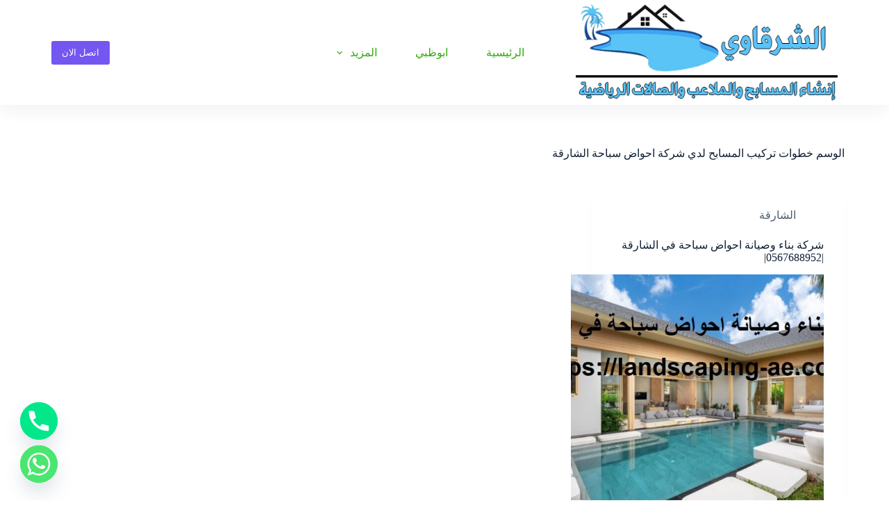

--- FILE ---
content_type: text/html; charset=UTF-8
request_url: https://landscaping-ae.com/tag/%D8%AE%D8%B7%D9%88%D8%A7%D8%AA-%D8%AA%D8%B1%D9%83%D9%8A%D8%A8-%D8%A7%D9%84%D9%85%D8%B3%D8%A7%D8%A8%D8%AD-%D9%84%D8%AF%D9%8A-%D8%B4%D8%B1%D9%83%D8%A9-%D8%A7%D8%AD%D9%88%D8%A7%D8%B6-%D8%B3%D8%A8%D8%A7/
body_size: 15288
content:
<!doctype html>
<html dir="rtl" lang="ar">
<head>
<meta charset="UTF-8">
<meta name="viewport" content="width=device-width, initial-scale=1, maximum-scale=5, viewport-fit=cover">
<link rel="profile" href="https://gmpg.org/xfn/11">
<meta name='robots' content='index, follow, max-image-preview:large, max-snippet:-1, max-video-preview:-1'/>
<title>خطوات تركيب المسابح لدي شركة احواض سباحة الشارقة Archives - شركة الشرقاوي |0567688952</title>
<link rel="canonical" href="https://landscaping-ae.com/tag/خطوات-تركيب-المسابح-لدي-شركة-احواض-سبا/"/>
<meta property="og:locale" content="ar_AR"/>
<meta property="og:type" content="article"/>
<meta property="og:title" content="خطوات تركيب المسابح لدي شركة احواض سباحة الشارقة Archives"/>
<meta property="og:url" content="https://landscaping-ae.com/tag/خطوات-تركيب-المسابح-لدي-شركة-احواض-سبا/"/>
<meta property="og:site_name" content="شركة الشرقاوي |0567688952"/>
<meta name="twitter:card" content="summary_large_image"/>
<script type="application/ld+json" class="yoast-schema-graph">{"@context":"https://schema.org","@graph":[{"@type":"CollectionPage","@id":"https://landscaping-ae.com/tag/%d8%ae%d8%b7%d9%88%d8%a7%d8%aa-%d8%aa%d8%b1%d9%83%d9%8a%d8%a8-%d8%a7%d9%84%d9%85%d8%b3%d8%a7%d8%a8%d8%ad-%d9%84%d8%af%d9%8a-%d8%b4%d8%b1%d9%83%d8%a9-%d8%a7%d8%ad%d9%88%d8%a7%d8%b6-%d8%b3%d8%a8%d8%a7/","url":"https://landscaping-ae.com/tag/%d8%ae%d8%b7%d9%88%d8%a7%d8%aa-%d8%aa%d8%b1%d9%83%d9%8a%d8%a8-%d8%a7%d9%84%d9%85%d8%b3%d8%a7%d8%a8%d8%ad-%d9%84%d8%af%d9%8a-%d8%b4%d8%b1%d9%83%d8%a9-%d8%a7%d8%ad%d9%88%d8%a7%d8%b6-%d8%b3%d8%a8%d8%a7/","name":"خطوات تركيب المسابح لدي شركة احواض سباحة الشارقة Archives - شركة الشرقاوي |0567688952","isPartOf":{"@id":"https://landscaping-ae.com/#website"},"primaryImageOfPage":{"@id":"https://landscaping-ae.com/tag/%d8%ae%d8%b7%d9%88%d8%a7%d8%aa-%d8%aa%d8%b1%d9%83%d9%8a%d8%a8-%d8%a7%d9%84%d9%85%d8%b3%d8%a7%d8%a8%d8%ad-%d9%84%d8%af%d9%8a-%d8%b4%d8%b1%d9%83%d8%a9-%d8%a7%d8%ad%d9%88%d8%a7%d8%b6-%d8%b3%d8%a8%d8%a7/#primaryimage"},"image":{"@id":"https://landscaping-ae.com/tag/%d8%ae%d8%b7%d9%88%d8%a7%d8%aa-%d8%aa%d8%b1%d9%83%d9%8a%d8%a8-%d8%a7%d9%84%d9%85%d8%b3%d8%a7%d8%a8%d8%ad-%d9%84%d8%af%d9%8a-%d8%b4%d8%b1%d9%83%d8%a9-%d8%a7%d8%ad%d9%88%d8%a7%d8%b6-%d8%b3%d8%a8%d8%a7/#primaryimage"},"thumbnailUrl":"https://landscaping-ae.com/wp-content/uploads/2023/04/شركة-بناء-وصيانة-احواض-سباحة-في-الشارقة.jpg","breadcrumb":{"@id":"https://landscaping-ae.com/tag/%d8%ae%d8%b7%d9%88%d8%a7%d8%aa-%d8%aa%d8%b1%d9%83%d9%8a%d8%a8-%d8%a7%d9%84%d9%85%d8%b3%d8%a7%d8%a8%d8%ad-%d9%84%d8%af%d9%8a-%d8%b4%d8%b1%d9%83%d8%a9-%d8%a7%d8%ad%d9%88%d8%a7%d8%b6-%d8%b3%d8%a8%d8%a7/#breadcrumb"},"inLanguage":"ar"},{"@type":"ImageObject","inLanguage":"ar","@id":"https://landscaping-ae.com/tag/%d8%ae%d8%b7%d9%88%d8%a7%d8%aa-%d8%aa%d8%b1%d9%83%d9%8a%d8%a8-%d8%a7%d9%84%d9%85%d8%b3%d8%a7%d8%a8%d8%ad-%d9%84%d8%af%d9%8a-%d8%b4%d8%b1%d9%83%d8%a9-%d8%a7%d8%ad%d9%88%d8%a7%d8%b6-%d8%b3%d8%a8%d8%a7/#primaryimage","url":"https://landscaping-ae.com/wp-content/uploads/2023/04/شركة-بناء-وصيانة-احواض-سباحة-في-الشارقة.jpg","contentUrl":"https://landscaping-ae.com/wp-content/uploads/2023/04/شركة-بناء-وصيانة-احواض-سباحة-في-الشارقة.jpg","width":1000,"height":667,"caption":"شركة بناء وصيانة احواض سباحة في الشارقة"},{"@type":"BreadcrumbList","@id":"https://landscaping-ae.com/tag/%d8%ae%d8%b7%d9%88%d8%a7%d8%aa-%d8%aa%d8%b1%d9%83%d9%8a%d8%a8-%d8%a7%d9%84%d9%85%d8%b3%d8%a7%d8%a8%d8%ad-%d9%84%d8%af%d9%8a-%d8%b4%d8%b1%d9%83%d8%a9-%d8%a7%d8%ad%d9%88%d8%a7%d8%b6-%d8%b3%d8%a8%d8%a7/#breadcrumb","itemListElement":[{"@type":"ListItem","position":1,"name":"Home","item":"https://landscaping-ae.com/"},{"@type":"ListItem","position":2,"name":"خطوات تركيب المسابح لدي شركة احواض سباحة الشارقة"}]},{"@type":"WebSite","@id":"https://landscaping-ae.com/#website","url":"https://landscaping-ae.com/","name":"شركة الشرقاوي |0567688952","description":"افضل شركة انشاء و تركيب مسابح ابوظبي , العين , دبي : شركات انشاء تركيب مسابح صيانة حمامات سباحة أبوظبي ,تنفيذ تركيب صيانة أحواض السباحة فيبر جلاس الإمارات .","publisher":{"@id":"https://landscaping-ae.com/#organization"},"potentialAction":[{"@type":"SearchAction","target":{"@type":"EntryPoint","urlTemplate":"https://landscaping-ae.com/?s={search_term_string}"},"query-input":"required name=search_term_string"}],"inLanguage":"ar"},{"@type":"Organization","@id":"https://landscaping-ae.com/#organization","name":"شركة الشرقاوي |0567688952","url":"https://landscaping-ae.com/","logo":{"@type":"ImageObject","inLanguage":"ar","@id":"https://landscaping-ae.com/#/schema/logo/image/","url":"https://landscaping-ae.com/wp-content/uploads/2023/04/logo-9949.png","contentUrl":"https://landscaping-ae.com/wp-content/uploads/2023/04/logo-9949.png","width":450,"height":180,"caption":"شركة الشرقاوي |0567688952"},"image":{"@id":"https://landscaping-ae.com/#/schema/logo/image/"}}]}</script>
<link rel="alternate" type="application/rss+xml" title="شركة الشرقاوي |0567688952 &laquo; الخلاصة" href="https://landscaping-ae.com/feed/"/>
<link rel="alternate" type="application/rss+xml" title="شركة الشرقاوي |0567688952 &laquo; خلاصة التعليقات" href="https://landscaping-ae.com/comments/feed/"/>
<link rel="alternate" type="application/rss+xml" title="شركة الشرقاوي |0567688952 &laquo; خطوات تركيب المسابح لدي شركة احواض سباحة الشارقة خلاصة الوسوم" href="https://landscaping-ae.com/tag/%d8%ae%d8%b7%d9%88%d8%a7%d8%aa-%d8%aa%d8%b1%d9%83%d9%8a%d8%a8-%d8%a7%d9%84%d9%85%d8%b3%d8%a7%d8%a8%d8%ad-%d9%84%d8%af%d9%8a-%d8%b4%d8%b1%d9%83%d8%a9-%d8%a7%d8%ad%d9%88%d8%a7%d8%b6-%d8%b3%d8%a8%d8%a7/feed/"/>
<style id='wp-img-auto-sizes-contain-inline-css'>img:is([sizes=auto i],[sizes^="auto," i]){contain-intrinsic-size:3000px 1500px}</style>
<link rel='stylesheet' id='blocksy-dynamic-global-css' href='https://landscaping-ae.com/wp-content/uploads/blocksy/css/global.css?ver=68050' media='all'/>
<link rel='stylesheet' id='wp-block-library-rtl-css' href='https://landscaping-ae.com/wp-includes/css/dist/block-library/style-rtl.min.css,qver=6.9.pagespeed.ce.JszVbTKHVQ.css' media='all'/>
<style id='wp-block-rss-inline-css'>ul.wp-block-rss.alignleft{margin-right:2em}ul.wp-block-rss.alignright{margin-left:2em}ul.wp-block-rss.is-grid{display:flex;flex-wrap:wrap;padding:0}ul.wp-block-rss.is-grid li{margin:0 0 1em 1em;width:100%}@media (min-width:600px){ul.wp-block-rss.columns-2 li{width:calc(50% - 1em)}ul.wp-block-rss.columns-3 li{width:calc(33.33333% - 1em)}ul.wp-block-rss.columns-4 li{width:calc(25% - 1em)}ul.wp-block-rss.columns-5 li{width:calc(20% - 1em)}ul.wp-block-rss.columns-6 li{width:calc(16.66667% - 1em)}}.wp-block-rss__item-author,.wp-block-rss__item-publish-date{display:block;font-size:.8125em}.wp-block-rss{box-sizing:border-box;list-style:none;padding:0}</style>
<style id='wp-block-tag-cloud-inline-css'>.wp-block-tag-cloud{box-sizing:border-box}.wp-block-tag-cloud.aligncenter{justify-content:center;text-align:center}.wp-block-tag-cloud a{display:inline-block;margin-left:5px}.wp-block-tag-cloud span{display:inline-block;margin-right:5px;text-decoration:none}:root :where(.wp-block-tag-cloud.is-style-outline){display:flex;flex-wrap:wrap;gap:1ch}:root :where(.wp-block-tag-cloud.is-style-outline a){border:1px solid;font-size:unset!important;margin-left:0;padding:1ch 2ch;text-decoration:none!important}</style>
<style id='global-styles-inline-css'>:root{--wp--preset--aspect-ratio--square:1;--wp--preset--aspect-ratio--4-3: 4/3;--wp--preset--aspect-ratio--3-4: 3/4;--wp--preset--aspect-ratio--3-2: 3/2;--wp--preset--aspect-ratio--2-3: 2/3;--wp--preset--aspect-ratio--16-9: 16/9;--wp--preset--aspect-ratio--9-16: 9/16;--wp--preset--color--black:#000;--wp--preset--color--cyan-bluish-gray:#abb8c3;--wp--preset--color--white:#fff;--wp--preset--color--pale-pink:#f78da7;--wp--preset--color--vivid-red:#cf2e2e;--wp--preset--color--luminous-vivid-orange:#ff6900;--wp--preset--color--luminous-vivid-amber:#fcb900;--wp--preset--color--light-green-cyan:#7bdcb5;--wp--preset--color--vivid-green-cyan:#00d084;--wp--preset--color--pale-cyan-blue:#8ed1fc;--wp--preset--color--vivid-cyan-blue:#0693e3;--wp--preset--color--vivid-purple:#9b51e0;--wp--preset--color--palette-color-1:var(--theme-palette-color-1,#7456f1);--wp--preset--color--palette-color-2:var(--theme-palette-color-2,#5e3fde);--wp--preset--color--palette-color-3:var(--theme-palette-color-3,#4d5d6d);--wp--preset--color--palette-color-4:var(--theme-palette-color-4,#102136);--wp--preset--color--palette-color-5:var(--theme-palette-color-5,#e7ebee);--wp--preset--color--palette-color-6:var(--theme-palette-color-6,#f3f5f7);--wp--preset--color--palette-color-7:var(--theme-palette-color-7,#fbfbfc);--wp--preset--color--palette-color-8:var(--theme-palette-color-8,#fff);--wp--preset--gradient--vivid-cyan-blue-to-vivid-purple:linear-gradient(135deg,#0693e3 0%,#9b51e0 100%);--wp--preset--gradient--light-green-cyan-to-vivid-green-cyan:linear-gradient(135deg,#7adcb4 0%,#00d082 100%);--wp--preset--gradient--luminous-vivid-amber-to-luminous-vivid-orange:linear-gradient(135deg,#fcb900 0%,#ff6900 100%);--wp--preset--gradient--luminous-vivid-orange-to-vivid-red:linear-gradient(135deg,#ff6900 0%,#cf2e2e 100%);--wp--preset--gradient--very-light-gray-to-cyan-bluish-gray:linear-gradient(135deg,#eee 0%,#a9b8c3 100%);--wp--preset--gradient--cool-to-warm-spectrum:linear-gradient(135deg,#4aeadc 0%,#9778d1 20%,#cf2aba 40%,#ee2c82 60%,#fb6962 80%,#fef84c 100%);--wp--preset--gradient--blush-light-purple:linear-gradient(135deg,#ffceec 0%,#9896f0 100%);--wp--preset--gradient--blush-bordeaux:linear-gradient(135deg,#fecda5 0%,#fe2d2d 50%,#6b003e 100%);--wp--preset--gradient--luminous-dusk:linear-gradient(135deg,#ffcb70 0%,#c751c0 50%,#4158d0 100%);--wp--preset--gradient--pale-ocean:linear-gradient(135deg,#fff5cb 0%,#b6e3d4 50%,#33a7b5 100%);--wp--preset--gradient--electric-grass:linear-gradient(135deg,#caf880 0%,#71ce7e 100%);--wp--preset--gradient--midnight:linear-gradient(135deg,#020381 0%,#2874fc 100%);--wp--preset--gradient--juicy-peach:linear-gradient(to right,#ffecd2 0%,#fcb69f 100%);--wp--preset--gradient--young-passion:linear-gradient(to right,#ff8177 0%,#ff867a 0%,#ff8c7f 21%,#f99185 52%,#cf556c 78%,#b12a5b 100%);--wp--preset--gradient--true-sunset:linear-gradient(to right,#fa709a 0%,#fee140 100%);--wp--preset--gradient--morpheus-den:linear-gradient(to top,#30cfd0 0%,#330867 100%);--wp--preset--gradient--plum-plate:linear-gradient(135deg,#667eea 0%,#764ba2 100%);--wp--preset--gradient--aqua-splash:linear-gradient(15deg,#13547a 0%,#80d0c7 100%);--wp--preset--gradient--love-kiss:linear-gradient(to top,#ff0844 0%,#ffb199 100%);--wp--preset--gradient--new-retrowave:linear-gradient(to top,#3b41c5 0%,#a981bb 49%,#ffc8a9 100%);--wp--preset--gradient--plum-bath:linear-gradient(to top,#cc208e 0%,#6713d2 100%);--wp--preset--gradient--high-flight:linear-gradient(to right,#0acffe 0%,#495aff 100%);--wp--preset--gradient--teen-party:linear-gradient(-225deg,#ff057c 0%,#8d0b93 50%,#321575 100%);--wp--preset--gradient--fabled-sunset:linear-gradient(-225deg,#231557 0%,#44107a 29%,#ff1361 67%,#fff800 100%);--wp--preset--gradient--arielle-smile:radial-gradient(circle 248px at center,#16d9e3 0%,#30c7ec 47%,#46aef7 100%);--wp--preset--gradient--itmeo-branding:linear-gradient(180deg,#2af598 0%,#009efd 100%);--wp--preset--gradient--deep-blue:linear-gradient(to right,#6a11cb 0%,#2575fc 100%);--wp--preset--gradient--strong-bliss:linear-gradient(to right,#f78ca0 0%,#f9748f 19%,#fd868c 60%,#fe9a8b 100%);--wp--preset--gradient--sweet-period:linear-gradient(to top,#3f51b1 0%,#5a55ae 13%,#7b5fac 25%,#8f6aae 38%,#a86aa4 50%,#cc6b8e 62%,#f18271 75%,#f3a469 87%,#f7c978 100%);--wp--preset--gradient--purple-division:linear-gradient(to top,#7028e4 0%,#e5b2ca 100%);--wp--preset--gradient--cold-evening:linear-gradient(to top,#0c3483 0%,#a2b6df 100%,#6b8cce 100%,#a2b6df 100%);--wp--preset--gradient--mountain-rock:linear-gradient(to right,#868f96 0%,#596164 100%);--wp--preset--gradient--desert-hump:linear-gradient(to top,#c79081 0%,#dfa579 100%);--wp--preset--gradient--ethernal-constance:linear-gradient(to top,#09203f 0%,#537895 100%);--wp--preset--gradient--happy-memories:linear-gradient(-60deg,#ff5858 0%,#f09819 100%);--wp--preset--gradient--grown-early:linear-gradient(to top,#0ba360 0%,#3cba92 100%);--wp--preset--gradient--morning-salad:linear-gradient(-225deg,#b7f8db 0%,#50a7c2 100%);--wp--preset--gradient--night-call:linear-gradient(-225deg,#ac32e4 0%,#7918f2 48%,#4801ff 100%);--wp--preset--gradient--mind-crawl:linear-gradient(-225deg,#473b7b 0%,#3584a7 51%,#30d2be 100%);--wp--preset--gradient--angel-care:linear-gradient(-225deg,#ffe29f 0%,#ffa99f 48%,#ff719a 100%);--wp--preset--gradient--juicy-cake:linear-gradient(to top,#e14fad 0%,#f9d423 100%);--wp--preset--gradient--rich-metal:linear-gradient(to right,#d7d2cc 0%,#304352 100%);--wp--preset--gradient--mole-hall:linear-gradient(-20deg,#616161 0%,#9bc5c3 100%);--wp--preset--gradient--cloudy-knoxville:linear-gradient(120deg,#fdfbfb 0%,#ebedee 100%);--wp--preset--gradient--soft-grass:linear-gradient(to top,#c1dfc4 0%,#deecdd 100%);--wp--preset--gradient--saint-petersburg:linear-gradient(135deg,#f5f7fa 0%,#c3cfe2 100%);--wp--preset--gradient--everlasting-sky:linear-gradient(135deg,#fdfcfb 0%,#e2d1c3 100%);--wp--preset--gradient--kind-steel:linear-gradient(-20deg,#e9defa 0%,#fbfcdb 100%);--wp--preset--gradient--over-sun:linear-gradient(60deg,#abecd6 0%,#fbed96 100%);--wp--preset--gradient--premium-white:linear-gradient(to top,#d5d4d0 0%,#d5d4d0 1%,#eeeeec 31%,#efeeec 75%,#e9e9e7 100%);--wp--preset--gradient--clean-mirror:linear-gradient(45deg,#93a5cf 0%,#e4efe9 100%);--wp--preset--gradient--wild-apple:linear-gradient(to top,#d299c2 0%,#fef9d7 100%);--wp--preset--gradient--snow-again:linear-gradient(to top,#e6e9f0 0%,#eef1f5 100%);--wp--preset--gradient--confident-cloud:linear-gradient(to top,#dad4ec 0%,#dad4ec 1%,#f3e7e9 100%);--wp--preset--gradient--glass-water:linear-gradient(to top,#dfe9f3 0%,white 100%);--wp--preset--gradient--perfect-white:linear-gradient(-225deg,#e3fdf5 0%,#ffe6fa 100%);--wp--preset--font-size--small:13px;--wp--preset--font-size--medium:20px;--wp--preset--font-size--large: clamp(22px, 1.375rem + ((1vw - 3.2px) * 0.625), 30px);--wp--preset--font-size--x-large: clamp(30px, 1.875rem + ((1vw - 3.2px) * 1.563), 50px);--wp--preset--font-size--xx-large: clamp(45px, 2.813rem + ((1vw - 3.2px) * 2.734), 80px);--wp--preset--spacing--20:.44rem;--wp--preset--spacing--30:.67rem;--wp--preset--spacing--40:1rem;--wp--preset--spacing--50:1.5rem;--wp--preset--spacing--60:2.25rem;--wp--preset--spacing--70:3.38rem;--wp--preset--spacing--80:5.06rem;--wp--preset--shadow--natural:6px 6px 9px rgba(0,0,0,.2);--wp--preset--shadow--deep:12px 12px 50px rgba(0,0,0,.4);--wp--preset--shadow--sharp:6px 6px 0 rgba(0,0,0,.2);--wp--preset--shadow--outlined:6px 6px 0 -3px #fff , 6px 6px #000;--wp--preset--shadow--crisp:6px 6px 0 #000}:root{--wp--style--global--content-size:var(--theme-block-max-width);--wp--style--global--wide-size:var(--theme-block-wide-max-width)}:where(body) {margin:0}.wp-site-blocks>.alignleft{float:left;margin-right:2em}.wp-site-blocks>.alignright{float:right;margin-left:2em}.wp-site-blocks>.aligncenter{justify-content:center;margin-left:auto;margin-right:auto}:where(.wp-site-blocks) > * {margin-block-start:var(--theme-content-spacing);margin-block-end:0}:where(.wp-site-blocks) > :first-child {margin-block-start:0}:where(.wp-site-blocks) > :last-child {margin-block-end:0}:root{--wp--style--block-gap:var(--theme-content-spacing)}:root :where(.is-layout-flow) > :first-child{margin-block-start:0}:root :where(.is-layout-flow) > :last-child{margin-block-end:0}:root :where(.is-layout-flow) > *{margin-block-start:var(--theme-content-spacing);margin-block-end:0}:root :where(.is-layout-constrained) > :first-child{margin-block-start:0}:root :where(.is-layout-constrained) > :last-child{margin-block-end:0}:root :where(.is-layout-constrained) > *{margin-block-start:var(--theme-content-spacing);margin-block-end:0}:root :where(.is-layout-flex){gap:var(--theme-content-spacing)}:root :where(.is-layout-grid){gap:var(--theme-content-spacing)}.is-layout-flow>.alignleft{float:left;margin-inline-start:0;margin-inline-end:2em}.is-layout-flow>.alignright{float:right;margin-inline-start:2em;margin-inline-end:0}.is-layout-flow>.aligncenter{margin-left:auto!important;margin-right:auto!important}.is-layout-constrained>.alignleft{float:left;margin-inline-start:0;margin-inline-end:2em}.is-layout-constrained>.alignright{float:right;margin-inline-start:2em;margin-inline-end:0}.is-layout-constrained>.aligncenter{margin-left:auto!important;margin-right:auto!important}.is-layout-constrained > :where(:not(.alignleft):not(.alignright):not(.alignfull)){max-width:var(--wp--style--global--content-size);margin-left:auto!important;margin-right:auto!important}.is-layout-constrained>.alignwide{max-width:var(--wp--style--global--wide-size)}body .is-layout-flex{display:flex}.is-layout-flex{flex-wrap:wrap;align-items:center}.is-layout-flex > :is(*, div){margin:0}body .is-layout-grid{display:grid}.is-layout-grid > :is(*, div){margin:0}body{padding-top:0;padding-right:0;padding-bottom:0;padding-left:0}:root :where(.wp-element-button, .wp-block-button__link){font-style:inherit;font-weight:inherit;letter-spacing:inherit;text-transform:inherit}.has-black-color{color:var(--wp--preset--color--black)!important}.has-cyan-bluish-gray-color{color:var(--wp--preset--color--cyan-bluish-gray)!important}.has-white-color{color:var(--wp--preset--color--white)!important}.has-pale-pink-color{color:var(--wp--preset--color--pale-pink)!important}.has-vivid-red-color{color:var(--wp--preset--color--vivid-red)!important}.has-luminous-vivid-orange-color{color:var(--wp--preset--color--luminous-vivid-orange)!important}.has-luminous-vivid-amber-color{color:var(--wp--preset--color--luminous-vivid-amber)!important}.has-light-green-cyan-color{color:var(--wp--preset--color--light-green-cyan)!important}.has-vivid-green-cyan-color{color:var(--wp--preset--color--vivid-green-cyan)!important}.has-pale-cyan-blue-color{color:var(--wp--preset--color--pale-cyan-blue)!important}.has-vivid-cyan-blue-color{color:var(--wp--preset--color--vivid-cyan-blue)!important}.has-vivid-purple-color{color:var(--wp--preset--color--vivid-purple)!important}.has-palette-color-1-color{color:var(--wp--preset--color--palette-color-1)!important}.has-palette-color-2-color{color:var(--wp--preset--color--palette-color-2)!important}.has-palette-color-3-color{color:var(--wp--preset--color--palette-color-3)!important}.has-palette-color-4-color{color:var(--wp--preset--color--palette-color-4)!important}.has-palette-color-5-color{color:var(--wp--preset--color--palette-color-5)!important}.has-palette-color-6-color{color:var(--wp--preset--color--palette-color-6)!important}.has-palette-color-7-color{color:var(--wp--preset--color--palette-color-7)!important}.has-palette-color-8-color{color:var(--wp--preset--color--palette-color-8)!important}.has-black-background-color{background-color:var(--wp--preset--color--black)!important}.has-cyan-bluish-gray-background-color{background-color:var(--wp--preset--color--cyan-bluish-gray)!important}.has-white-background-color{background-color:var(--wp--preset--color--white)!important}.has-pale-pink-background-color{background-color:var(--wp--preset--color--pale-pink)!important}.has-vivid-red-background-color{background-color:var(--wp--preset--color--vivid-red)!important}.has-luminous-vivid-orange-background-color{background-color:var(--wp--preset--color--luminous-vivid-orange)!important}.has-luminous-vivid-amber-background-color{background-color:var(--wp--preset--color--luminous-vivid-amber)!important}.has-light-green-cyan-background-color{background-color:var(--wp--preset--color--light-green-cyan)!important}.has-vivid-green-cyan-background-color{background-color:var(--wp--preset--color--vivid-green-cyan)!important}.has-pale-cyan-blue-background-color{background-color:var(--wp--preset--color--pale-cyan-blue)!important}.has-vivid-cyan-blue-background-color{background-color:var(--wp--preset--color--vivid-cyan-blue)!important}.has-vivid-purple-background-color{background-color:var(--wp--preset--color--vivid-purple)!important}.has-palette-color-1-background-color{background-color:var(--wp--preset--color--palette-color-1)!important}.has-palette-color-2-background-color{background-color:var(--wp--preset--color--palette-color-2)!important}.has-palette-color-3-background-color{background-color:var(--wp--preset--color--palette-color-3)!important}.has-palette-color-4-background-color{background-color:var(--wp--preset--color--palette-color-4)!important}.has-palette-color-5-background-color{background-color:var(--wp--preset--color--palette-color-5)!important}.has-palette-color-6-background-color{background-color:var(--wp--preset--color--palette-color-6)!important}.has-palette-color-7-background-color{background-color:var(--wp--preset--color--palette-color-7)!important}.has-palette-color-8-background-color{background-color:var(--wp--preset--color--palette-color-8)!important}.has-black-border-color{border-color:var(--wp--preset--color--black)!important}.has-cyan-bluish-gray-border-color{border-color:var(--wp--preset--color--cyan-bluish-gray)!important}.has-white-border-color{border-color:var(--wp--preset--color--white)!important}.has-pale-pink-border-color{border-color:var(--wp--preset--color--pale-pink)!important}.has-vivid-red-border-color{border-color:var(--wp--preset--color--vivid-red)!important}.has-luminous-vivid-orange-border-color{border-color:var(--wp--preset--color--luminous-vivid-orange)!important}.has-luminous-vivid-amber-border-color{border-color:var(--wp--preset--color--luminous-vivid-amber)!important}.has-light-green-cyan-border-color{border-color:var(--wp--preset--color--light-green-cyan)!important}.has-vivid-green-cyan-border-color{border-color:var(--wp--preset--color--vivid-green-cyan)!important}.has-pale-cyan-blue-border-color{border-color:var(--wp--preset--color--pale-cyan-blue)!important}.has-vivid-cyan-blue-border-color{border-color:var(--wp--preset--color--vivid-cyan-blue)!important}.has-vivid-purple-border-color{border-color:var(--wp--preset--color--vivid-purple)!important}.has-palette-color-1-border-color{border-color:var(--wp--preset--color--palette-color-1)!important}.has-palette-color-2-border-color{border-color:var(--wp--preset--color--palette-color-2)!important}.has-palette-color-3-border-color{border-color:var(--wp--preset--color--palette-color-3)!important}.has-palette-color-4-border-color{border-color:var(--wp--preset--color--palette-color-4)!important}.has-palette-color-5-border-color{border-color:var(--wp--preset--color--palette-color-5)!important}.has-palette-color-6-border-color{border-color:var(--wp--preset--color--palette-color-6)!important}.has-palette-color-7-border-color{border-color:var(--wp--preset--color--palette-color-7)!important}.has-palette-color-8-border-color{border-color:var(--wp--preset--color--palette-color-8)!important}.has-vivid-cyan-blue-to-vivid-purple-gradient-background{background:var(--wp--preset--gradient--vivid-cyan-blue-to-vivid-purple)!important}.has-light-green-cyan-to-vivid-green-cyan-gradient-background{background:var(--wp--preset--gradient--light-green-cyan-to-vivid-green-cyan)!important}.has-luminous-vivid-amber-to-luminous-vivid-orange-gradient-background{background:var(--wp--preset--gradient--luminous-vivid-amber-to-luminous-vivid-orange)!important}.has-luminous-vivid-orange-to-vivid-red-gradient-background{background:var(--wp--preset--gradient--luminous-vivid-orange-to-vivid-red)!important}.has-very-light-gray-to-cyan-bluish-gray-gradient-background{background:var(--wp--preset--gradient--very-light-gray-to-cyan-bluish-gray)!important}.has-cool-to-warm-spectrum-gradient-background{background:var(--wp--preset--gradient--cool-to-warm-spectrum)!important}.has-blush-light-purple-gradient-background{background:var(--wp--preset--gradient--blush-light-purple)!important}.has-blush-bordeaux-gradient-background{background:var(--wp--preset--gradient--blush-bordeaux)!important}.has-luminous-dusk-gradient-background{background:var(--wp--preset--gradient--luminous-dusk)!important}.has-pale-ocean-gradient-background{background:var(--wp--preset--gradient--pale-ocean)!important}.has-electric-grass-gradient-background{background:var(--wp--preset--gradient--electric-grass)!important}.has-midnight-gradient-background{background:var(--wp--preset--gradient--midnight)!important}.has-juicy-peach-gradient-background{background:var(--wp--preset--gradient--juicy-peach)!important}.has-young-passion-gradient-background{background:var(--wp--preset--gradient--young-passion)!important}.has-true-sunset-gradient-background{background:var(--wp--preset--gradient--true-sunset)!important}.has-morpheus-den-gradient-background{background:var(--wp--preset--gradient--morpheus-den)!important}.has-plum-plate-gradient-background{background:var(--wp--preset--gradient--plum-plate)!important}.has-aqua-splash-gradient-background{background:var(--wp--preset--gradient--aqua-splash)!important}.has-love-kiss-gradient-background{background:var(--wp--preset--gradient--love-kiss)!important}.has-new-retrowave-gradient-background{background:var(--wp--preset--gradient--new-retrowave)!important}.has-plum-bath-gradient-background{background:var(--wp--preset--gradient--plum-bath)!important}.has-high-flight-gradient-background{background:var(--wp--preset--gradient--high-flight)!important}.has-teen-party-gradient-background{background:var(--wp--preset--gradient--teen-party)!important}.has-fabled-sunset-gradient-background{background:var(--wp--preset--gradient--fabled-sunset)!important}.has-arielle-smile-gradient-background{background:var(--wp--preset--gradient--arielle-smile)!important}.has-itmeo-branding-gradient-background{background:var(--wp--preset--gradient--itmeo-branding)!important}.has-deep-blue-gradient-background{background:var(--wp--preset--gradient--deep-blue)!important}.has-strong-bliss-gradient-background{background:var(--wp--preset--gradient--strong-bliss)!important}.has-sweet-period-gradient-background{background:var(--wp--preset--gradient--sweet-period)!important}.has-purple-division-gradient-background{background:var(--wp--preset--gradient--purple-division)!important}.has-cold-evening-gradient-background{background:var(--wp--preset--gradient--cold-evening)!important}.has-mountain-rock-gradient-background{background:var(--wp--preset--gradient--mountain-rock)!important}.has-desert-hump-gradient-background{background:var(--wp--preset--gradient--desert-hump)!important}.has-ethernal-constance-gradient-background{background:var(--wp--preset--gradient--ethernal-constance)!important}.has-happy-memories-gradient-background{background:var(--wp--preset--gradient--happy-memories)!important}.has-grown-early-gradient-background{background:var(--wp--preset--gradient--grown-early)!important}.has-morning-salad-gradient-background{background:var(--wp--preset--gradient--morning-salad)!important}.has-night-call-gradient-background{background:var(--wp--preset--gradient--night-call)!important}.has-mind-crawl-gradient-background{background:var(--wp--preset--gradient--mind-crawl)!important}.has-angel-care-gradient-background{background:var(--wp--preset--gradient--angel-care)!important}.has-juicy-cake-gradient-background{background:var(--wp--preset--gradient--juicy-cake)!important}.has-rich-metal-gradient-background{background:var(--wp--preset--gradient--rich-metal)!important}.has-mole-hall-gradient-background{background:var(--wp--preset--gradient--mole-hall)!important}.has-cloudy-knoxville-gradient-background{background:var(--wp--preset--gradient--cloudy-knoxville)!important}.has-soft-grass-gradient-background{background:var(--wp--preset--gradient--soft-grass)!important}.has-saint-petersburg-gradient-background{background:var(--wp--preset--gradient--saint-petersburg)!important}.has-everlasting-sky-gradient-background{background:var(--wp--preset--gradient--everlasting-sky)!important}.has-kind-steel-gradient-background{background:var(--wp--preset--gradient--kind-steel)!important}.has-over-sun-gradient-background{background:var(--wp--preset--gradient--over-sun)!important}.has-premium-white-gradient-background{background:var(--wp--preset--gradient--premium-white)!important}.has-clean-mirror-gradient-background{background:var(--wp--preset--gradient--clean-mirror)!important}.has-wild-apple-gradient-background{background:var(--wp--preset--gradient--wild-apple)!important}.has-snow-again-gradient-background{background:var(--wp--preset--gradient--snow-again)!important}.has-confident-cloud-gradient-background{background:var(--wp--preset--gradient--confident-cloud)!important}.has-glass-water-gradient-background{background:var(--wp--preset--gradient--glass-water)!important}.has-perfect-white-gradient-background{background:var(--wp--preset--gradient--perfect-white)!important}.has-small-font-size{font-size:var(--wp--preset--font-size--small)!important}.has-medium-font-size{font-size:var(--wp--preset--font-size--medium)!important}.has-large-font-size{font-size:var(--wp--preset--font-size--large)!important}.has-x-large-font-size{font-size:var(--wp--preset--font-size--x-large)!important}.has-xx-large-font-size{font-size:var(--wp--preset--font-size--xx-large)!important}</style>
<link rel='stylesheet' id='chaty-front-css-css' href='https://landscaping-ae.com/wp-content/plugins/chaty/css/chaty-front.min.css?ver=3.3.81745868084' media='all'/>
<style id='toc-screen-css' media='all'>#toc_container li,#toc_container ul{margin:0;padding:0}#toc_container.no_bullets li,#toc_container.no_bullets ul,#toc_container.no_bullets ul li,.toc_widget_list.no_bullets,.toc_widget_list.no_bullets li{background:0 0;list-style-type:none;list-style:none}#toc_container.have_bullets li{padding-left:12px}#toc_container ul ul{margin-left:1.5em}#toc_container{background:#f9f9f9;border:1px solid #aaa;padding:10px;margin-bottom:1em;width:auto;display:table;font-size:95%}#toc_container.toc_light_blue{background:#edf6ff}#toc_container.toc_white{background:#fff}#toc_container.toc_black{background:#000}#toc_container.toc_transparent{background:none transparent}#toc_container p.toc_title{text-align:center;font-weight:700;margin:0;padding:0}#toc_container.toc_black p.toc_title{color:#aaa}#toc_container span.toc_toggle{font-weight:400;font-size:90%}#toc_container p.toc_title+ul.toc_list{margin-top:1em}.toc_wrap_left{float:left;margin-right:10px}.toc_wrap_right{float:right;margin-left:10px}#toc_container a{text-decoration:none;text-shadow:none}#toc_container a:hover{text-decoration:underline}.toc_sitemap_posts_letter{font-size:1.5em;font-style:italic}</style>
<link rel='stylesheet' id='taqyeem-style-css' href='https://landscaping-ae.com/wp-content/plugins/taqyeem/style.css?ver=6.9' media='all'/>
<link rel='stylesheet' id='ct-main-styles-css' href='https://landscaping-ae.com/wp-content/themes/blocksy/static/bundle/main.min.css,qver=2.0.80.pagespeed.ce.DNNW3oNIqY.css' media='all'/>
<style id='ct-page-title-styles-css' media='all'>.hero-section[data-type=type-1]{text-align:var(--alignment);margin-bottom:var(--margin-bottom, 40px)}.hero-section[data-type=type-1] .page-description{display:inline-block;max-width:var(--description-max-width, 100%)}.hero-section[data-type=type-2]{position:relative;padding-top:calc(var(--has-transparent-header)*var(--header-height))}.hero-section[data-type=type-2]>[class*=ct-container]{display:flex;flex-direction:column;justify-content:var(--vertical-alignment, center);text-align:var(--alignment, center);position:relative;z-index:2;padding:var(--container-padding, 50px 0);min-height:var(--min-height, 250px)}.hero-section[data-type=type-2]>figure{position:absolute;overflow:hidden;z-index:1;inset:0;background-color:inherit}.hero-section[data-type=type-2]>figure .ct-media-container{height:100%;vertical-align:top}.hero-section[data-type=type-2]>figure .ct-media-container img{height:100%}.hero-section[data-type=type-2] .ct-title-label{display:block;font-size:12px;text-transform:uppercase;margin-bottom:.5em}.entry-header>*:not(:first-child){margin-top:var(--itemSpacing, 20px)}.entry-header .page-title{margin-bottom:0}.entry-header .entry-meta{color:var(--theme-text-color);--theme-link-initial-color: var(--theme-text-color)}.entry-header .page-description{color:var(--theme-text-color)}.entry-header .page-description>*:last-child{margin-bottom:0}</style>
<link rel='stylesheet' id='ct-main-rtl-styles-css' href='https://landscaping-ae.com/wp-content/themes/blocksy/static/bundle/A.main-rtl.min.css,qver=2.0.80.pagespeed.cf.osbzDMqNVn.css' media='all'/>
<style id='ct-elementor-styles-css' media='all'>.entry-content>.elementor{--theme-default-editor:var(--false)}.ct-elementor-default-template .elementor-top-section:not(.ct-section-stretched):not(.elementor-sticky){margin-left:var(--has-wide,auto);margin-right:var(--has-wide,auto);width:var(--theme-block-width,var(--theme-container-width));max-width:var(--theme-block-max-width,var(--theme-normal-container-max-width))}.ct-elementor-default-template .elementor-section.elementor-section-boxed>.elementor-container{width:var(--theme-block-width,var(--theme-container-width));max-width:var(--theme-block-max-width,var(--theme-normal-container-max-width))}.ct-elementor-default-template .e-container{--container-max-width:min(var(--theme-block-max-width,var(--theme-normal-container-max-width)),var(--theme-container-width-base))}.ct-elementor-default-template .e-con{--container-max-width:var(--theme-block-max-width,var(--theme-normal-container-max-width))}.ct-elementor-default-template .e-con>.e-con-inner{width:var(--theme-block-width,var(--theme-container-width))}.elementor-widget-text-editor p:last-child{margin-bottom:0}.elementor-select-wrapper select{background-image:none}.elementor-search-form__input{--theme-form-field-height:auto}.elementor-search-form__submit{--theme-button-shadow:none;--theme-button-transform:none}</style>
<style id='ct-wpforms-styles-css' media='all'>.wpforms-container:not(.wpforms-container-full) .wpforms-field-label{font-weight:600}.wpforms-container:not(.wpforms-container-full) .wpforms-field-radio,.wpforms-container:not(.wpforms-container-full) .wpforms-field-checkbox{--top:2px}.wpforms-container:not(.wpforms-container-full) .wpforms-field-radio ul,.wpforms-container:not(.wpforms-container-full) .wpforms-field-checkbox ul{padding:0}.wpforms-container:not(.wpforms-container-full) .wpforms-field-sublabel{font-style:italic}.wpforms-container:not(.wpforms-container-full) .wpforms-field-number-slider input[type=range]{-webkit-appearance:none;height:4px;outline:none;margin:10px 0 10px;border-radius:5px;background:var(--theme-form-field-border-initial-color)}.wpforms-container:not(.wpforms-container-full) .wpforms-field-number-slider input[type=range]::-webkit-slider-thumb,.wpforms-container:not(.wpforms-container-full) .wpforms-field-number-slider input[type=range]::-moz-range-thumb{-webkit-appearance:none;cursor:pointer;height:16px;width:16px;border-radius:100%;border:none;background:var(--theme-palette-color-1)}.wpforms-container:not(.wpforms-container-full) .wpforms-field-number-slider .wpforms-field-number-slider-hint{font-size:13px}.wpforms-submit{--theme-button-padding:5px 35px}div.ct-wpforms-inline-fields form,div.ct-wpforms-inline-fields .wpforms-field-container{display:flex;flex-wrap:wrap;gap:var(--wpforms-inline-fields-gap,20px)}@media (max-width:689.98px){div.ct-wpforms-inline-fields form,div.ct-wpforms-inline-fields .wpforms-field-container{flex-direction:column}}div.ct-wpforms-inline-fields .wpforms-field-container{flex:1}div.ct-wpforms-inline-fields .wpforms-field-container .wpforms-field{flex:1;padding:0}div.ct-wpforms-inline-fields .wpforms-submit-container{padding:0}@media (max-width:689.98px){div.ct-wpforms-inline-fields input,div.ct-wpforms-inline-fields select option{text-align:center}div.ct-wpforms-inline-fields .wpforms-submit{width:100%}}</style>
<link rel='stylesheet' id='blocksy-ext-widgets-styles-css' href='https://landscaping-ae.com/wp-content/plugins/blocksy-companion-pro/framework/extensions/widgets/static/bundle/A.main.min.css,qver=1.8.55.pagespeed.cf.bELlUu1FoW.css' media='all'/>
<script src="https://landscaping-ae.com/wp-includes/js/jquery/jquery.min.js,qver=3.7.1.pagespeed.jm.PoWN7KAtLT.js" id="jquery-core-js"></script>
<script src="https://landscaping-ae.com/wp-includes,_js,_jquery,_jquery-migrate.min.js,qver==3.4.1+wp-content,_plugins,_taqyeem,_js,_tie.js,qver==6.9.pagespeed.jc.r1iBmKW2cR.js"></script><script>eval(mod_pagespeed_VBSQFfAYzw);</script>
<script>eval(mod_pagespeed_1xgoYh5SF2);</script>
<link rel="https://api.w.org/" href="https://landscaping-ae.com/wp-json/"/><link rel="alternate" title="JSON" type="application/json" href="https://landscaping-ae.com/wp-json/wp/v2/tags/396"/><link rel="EditURI" type="application/rsd+xml" title="RSD" href="https://landscaping-ae.com/xmlrpc.php?rsd"/>
<meta name="generator" content="WordPress 6.9"/>
<script type='text/javascript'>//<![CDATA[
var taqyeem={"ajaxurl":"https://landscaping-ae.com/wp-admin/admin-ajax.php","your_rating":"تقييمك:"};
//]]></script>
<style type="text/css" media="screen"></style>
<noscript><link rel='stylesheet' href='https://landscaping-ae.com/wp-content/themes/blocksy/static/bundle/A.no-scripts.min.css.pagespeed.cf.9VZO3BG590.css' type='text/css'></noscript>
<meta name="generator" content="Elementor 3.25.10; features: additional_custom_breakpoints, e_optimized_control_loading; settings: css_print_method-external, google_font-enabled, font_display-swap">
<style>.e-con.e-parent:nth-of-type(n+4):not(.e-lazyloaded):not(.e-no-lazyload),
				.e-con.e-parent:nth-of-type(n+4):not(.e-lazyloaded):not(.e-no-lazyload) * {background-image:none!important}@media screen and (max-height:1024px){.e-con.e-parent:nth-of-type(n+3):not(.e-lazyloaded):not(.e-no-lazyload),
					.e-con.e-parent:nth-of-type(n+3):not(.e-lazyloaded):not(.e-no-lazyload) * {background-image:none!important}}@media screen and (max-height:640px){.e-con.e-parent:nth-of-type(n+2):not(.e-lazyloaded):not(.e-no-lazyload),
					.e-con.e-parent:nth-of-type(n+2):not(.e-lazyloaded):not(.e-no-lazyload) * {background-image:none!important}}</style>
<link rel="alternate" type="application/rss+xml" title="RSS" href="https://landscaping-ae.com/rsslatest.xml"/>	<style id="wp-custom-css">.ct-service-box:hover p,.ct-service-box:hover h3,.ct-service-box:hover .fas{color:#fff;transition:color .3s}</style>
</head>
<body class="rtl archive tag tag-396 wp-custom-logo wp-embed-responsive wp-theme-blocksy elementor-default elementor-kit-5 ct-elementor-default-template" data-link="type-2" data-prefix="categories" data-header="type-1:sticky" data-footer="type-1">
<a class="skip-link show-on-focus" href="#main">
التجاوز إلى المحتوى</a>
<div class="ct-drawer-canvas" data-location="start"><div id="offcanvas" class="ct-panel ct-header" data-behaviour="right-side"><div class="ct-panel-inner">
<div class="ct-panel-actions">
<button class="ct-toggle-close" data-type="type-1" aria-label="Close drawer">
<svg class="ct-icon" width="12" height="12" viewBox="0 0 15 15"><path d="M1 15a1 1 0 01-.71-.29 1 1 0 010-1.41l5.8-5.8-5.8-5.8A1 1 0 011.7.29l5.8 5.8 5.8-5.8a1 1 0 011.41 1.41l-5.8 5.8 5.8 5.8a1 1 0 01-1.41 1.41l-5.8-5.8-5.8 5.8A1 1 0 011 15z"/></svg>
</button>
</div>
<div class="ct-panel-content" data-device="desktop"><div class="ct-panel-content-inner"></div></div><div class="ct-panel-content" data-device="mobile"><div class="ct-panel-content-inner">
<nav class="mobile-menu menu-container" data-id="mobile-menu" data-interaction="click" data-toggle-type="type-1" data-submenu-dots="yes" aria-label="Off Canvas Menu">
<ul id="menu-main-menu-1" role="menubar"><li class="menu-item menu-item-type-post_type menu-item-object-page menu-item-home menu-item-553" role="none"><a href="https://landscaping-ae.com/" class="ct-menu-link" role="menuitem">الرئيسية</a></li>
<li class="menu-item menu-item-type-taxonomy menu-item-object-category menu-item-690" role="none"><a href="https://landscaping-ae.com/category/%d8%a7%d8%a8%d9%88%d8%b8%d8%a8%d9%8a/" class="ct-menu-link" role="menuitem">ابوظبي</a></li>
<li class="menu-item menu-item-type-taxonomy menu-item-object-category menu-item-696" role="none"><a href="https://landscaping-ae.com/category/%d8%a7%d9%84%d8%b9%d9%8a%d9%86/" class="ct-menu-link" role="menuitem">العين</a></li>
<li class="menu-item menu-item-type-taxonomy menu-item-object-category menu-item-692" role="none"><a href="https://landscaping-ae.com/category/%d8%af%d8%a8%d9%8a/" class="ct-menu-link" role="menuitem">دبي</a></li>
<li class="menu-item menu-item-type-taxonomy menu-item-object-category menu-item-691" role="none"><a href="https://landscaping-ae.com/category/%d8%a7%d9%84%d8%b4%d8%a7%d8%b1%d9%82%d8%a9/" class="ct-menu-link" role="menuitem">الشارقة</a></li>
</ul></nav>
<div class="ct-header-text " data-id="text">
<div class="entry-content is-layout-flow">
<p><img class="alignnone size-medium wp-image-1416" src="https://landscaping-ae.com/wp-content/uploads/2023/04/xlogo-9949-300x120.png.pagespeed.ic.tj5tuisOU2.webp" alt="" width="300" height="120"/></p>	</div>
</div>
<div class="ct-header-socials " data-id="socials">
</div>
</div></div></div></div></div>
<div id="main-container">
<header id="header" class="ct-header" data-id="type-1" itemscope="" itemtype="https://schema.org/WPHeader"><div data-device="desktop"><div class="ct-sticky-container"><div data-sticky="shrink"><div data-row="middle" data-column-set="3"><div class="ct-container"><div data-column="start" data-placements="1"><div data-items="primary">
<div class="site-branding" data-id="logo" itemscope="itemscope" itemtype="https://schema.org/Organization">
<a href="https://landscaping-ae.com/" class="site-logo-container" rel="home" itemprop="url"><img fetchpriority="high" width="450" height="180" src="https://landscaping-ae.com/wp-content/uploads/2023/04/xlogo-9949.png.pagespeed.ic.bW3BkiertC.webp" class="sticky-logo" alt="شركة الشرقاوي |0567688952" decoding="async" srcset="https://landscaping-ae.com/wp-content/uploads/2023/04/xlogo-9949.png.pagespeed.ic.bW3BkiertC.webp 450w, https://landscaping-ae.com/wp-content/uploads/2023/04/xlogo-9949-300x120.png.pagespeed.ic.tj5tuisOU2.webp 300w" sizes="(max-width: 450px) 100vw, 450px"/><img width="450" height="180" src="https://landscaping-ae.com/wp-content/uploads/2023/04/xlogo-9949.png.pagespeed.ic.bW3BkiertC.webp" class="default-logo" alt="شركة الشرقاوي |0567688952" decoding="async" srcset="https://landscaping-ae.com/wp-content/uploads/2023/04/xlogo-9949.png.pagespeed.ic.bW3BkiertC.webp 450w, https://landscaping-ae.com/wp-content/uploads/2023/04/xlogo-9949-300x120.png.pagespeed.ic.tj5tuisOU2.webp 300w" sizes="(max-width: 450px) 100vw, 450px"/></a>
</div>
</div></div><div data-column="middle"><div data-items="">
<nav id="header-menu-1" class="header-menu-1 menu-container" data-id="menu" data-interaction="hover" data-menu="type-1" data-dropdown="type-1:simple" data-responsive="no" itemscope="" itemtype="https://schema.org/SiteNavigationElement" aria-label="Header Menu">
<ul id="menu-main-menu" class="menu" role="menubar"><li id="menu-item-553" class="menu-item menu-item-type-post_type menu-item-object-page menu-item-home menu-item-553" role="none"><a href="https://landscaping-ae.com/" class="ct-menu-link" role="menuitem">الرئيسية</a></li>
<li id="menu-item-690" class="menu-item menu-item-type-taxonomy menu-item-object-category menu-item-690" role="none"><a href="https://landscaping-ae.com/category/%d8%a7%d8%a8%d9%88%d8%b8%d8%a8%d9%8a/" class="ct-menu-link" role="menuitem">ابوظبي</a></li>
<li id="menu-item-696" class="menu-item menu-item-type-taxonomy menu-item-object-category menu-item-696" role="none"><a href="https://landscaping-ae.com/category/%d8%a7%d9%84%d8%b9%d9%8a%d9%86/" class="ct-menu-link" role="menuitem">العين</a></li>
<li id="menu-item-692" class="menu-item menu-item-type-taxonomy menu-item-object-category menu-item-692" role="none"><a href="https://landscaping-ae.com/category/%d8%af%d8%a8%d9%8a/" class="ct-menu-link" role="menuitem">دبي</a></li>
<li id="menu-item-691" class="menu-item menu-item-type-taxonomy menu-item-object-category menu-item-691" role="none"><a href="https://landscaping-ae.com/category/%d8%a7%d9%84%d8%b4%d8%a7%d8%b1%d9%82%d8%a9/" class="ct-menu-link" role="menuitem">الشارقة</a></li>
</ul></nav>
</div></div><div data-column="end" data-placements="1"><div data-items="primary">
<div class="ct-header-cta" data-id="button">
<a href="tel:00971529285522" class="ct-button" data-size="small" aria-label="اتصل الان">
اتصل الان	</a>
</div>
</div></div></div></div></div></div></div><div data-device="mobile"><div class="ct-sticky-container"><div data-sticky="shrink"><div data-row="middle" data-column-set="2"><div class="ct-container"><div data-column="start" data-placements="1"><div data-items="primary">
<div class="site-branding" data-id="logo">
<a href="https://landscaping-ae.com/" class="site-logo-container" rel="home" itemprop="url"><img fetchpriority="high" width="450" height="180" src="https://landscaping-ae.com/wp-content/uploads/2023/04/xlogo-9949.png.pagespeed.ic.bW3BkiertC.webp" class="sticky-logo" alt="شركة الشرقاوي |0567688952" decoding="async" srcset="https://landscaping-ae.com/wp-content/uploads/2023/04/xlogo-9949.png.pagespeed.ic.bW3BkiertC.webp 450w, https://landscaping-ae.com/wp-content/uploads/2023/04/xlogo-9949-300x120.png.pagespeed.ic.tj5tuisOU2.webp 300w" sizes="(max-width: 450px) 100vw, 450px"/><img width="450" height="180" src="https://landscaping-ae.com/wp-content/uploads/2023/04/xlogo-9949.png.pagespeed.ic.bW3BkiertC.webp" class="default-logo" alt="شركة الشرقاوي |0567688952" decoding="async" srcset="https://landscaping-ae.com/wp-content/uploads/2023/04/xlogo-9949.png.pagespeed.ic.bW3BkiertC.webp 450w, https://landscaping-ae.com/wp-content/uploads/2023/04/xlogo-9949-300x120.png.pagespeed.ic.tj5tuisOU2.webp 300w" sizes="(max-width: 450px) 100vw, 450px"/></a>
</div>
</div></div><div data-column="end" data-placements="1"><div data-items="primary">
<button data-toggle-panel="#offcanvas" class="ct-header-trigger ct-toggle " data-design="simple" data-label="right" aria-label="Menu" data-id="trigger">
<span class="ct-label ct-hidden-sm ct-hidden-md ct-hidden-lg">Menu</span>
<svg class="ct-icon" width="18" height="14" viewBox="0 0 18 14" aria-hidden="true" data-type="type-1">
<rect y="0.00" width="18" height="1.7" rx="1"/>
<rect y="6.15" width="18" height="1.7" rx="1"/>
<rect y="12.3" width="18" height="1.7" rx="1"/>
</svg>
</button>
</div></div></div></div></div></div></div></header>
<main id="main" class="site-main hfeed" itemscope="itemscope" itemtype="https://schema.org/CreativeWork">
<div class="ct-container" data-vertical-spacing="top:bottom">
<section>
<div class="hero-section ct-constrained-width" data-type="type-1">
<header class="entry-header">
<h1 class="page-title" title="الوسم خطوات تركيب المسابح لدي شركة احواض سباحة الشارقة" itemprop="headline"><span class="ct-title-label">الوسم</span> خطوات تركيب المسابح لدي شركة احواض سباحة الشارقة</h1>	</header>
</div><div class="entries" data-archive="default" data-layout="grid" data-cards="boxed"><article class="entry-card card-content post-869 post type-post status-publish format-standard has-post-thumbnail hentry category-8 tag-399 tag-392 tag-395 tag-313 tag-400 tag-394 tag-396 tag-391 tag-398 tag-304 tag-397 tag-393" data-reveal="bottom:no"><ul class="entry-meta" data-type="simple:slash" data-id="meta_1"><li class="meta-categories" data-type="simple"><a href="https://landscaping-ae.com/category/%d8%a7%d9%84%d8%b4%d8%a7%d8%b1%d9%82%d8%a9/" rel="tag" class="ct-term-8">الشارقة</a></li></ul><h2 class="entry-title"><a href="https://landscaping-ae.com/swimming-pools-in-sharjah/" rel="bookmark">شركة بناء وصيانة احواض سباحة في الشارقة |0567688952|</a></h2><a class="ct-media-container boundless-image" href="https://landscaping-ae.com/swimming-pools-in-sharjah/" aria-label="شركة بناء وصيانة احواض سباحة في الشارقة |0567688952|" tabindex="-1"><img loading="lazy" width="768" height="512" src="https://landscaping-ae.com/wp-content/uploads/2023/04/شركة-بناء-وصيانة-احواض-سباحة-في-الشارقة-768x512.jpg" class="attachment-medium_large size-medium_large wp-post-image" alt="شركة بناء وصيانة احواض سباحة في الشارقة" loading="lazy" decoding="async" srcset="https://landscaping-ae.com/wp-content/uploads/2023/04/شركة-بناء-وصيانة-احواض-سباحة-في-الشارقة-768x512.jpg 768w, https://landscaping-ae.com/wp-content/uploads/2023/04/شركة-بناء-وصيانة-احواض-سباحة-في-الشارقة-300x200.jpg 300w, https://landscaping-ae.com/wp-content/uploads/2023/04/شركة-بناء-وصيانة-احواض-سباحة-في-الشارقة.jpg 1000w" sizes="auto, (max-width: 768px) 100vw, 768px" itemprop="image" style="aspect-ratio: 4/3;"/></a><div class="entry-excerpt"><p>شركة بناء وصيانة احواض سباحة في الشارقة نعد من اكبر الشركات حيث نقوم بصيانة وتنفيذ وترميم الحمامات السباحة متخصصة بكافة اعمال ترميم باقل الاسعار شركات بناء وصيانة احواض سباحة في الشارقة شركات بناء وصيانة احواض سباحة الشارقة للأعمال الفنية لتنظيف وتعقيم المسابح داخل…</p>
</div><ul class="entry-meta" data-type="simple:slash" data-id="meta_2"><li class="meta-author" itemprop="author" itemscope="" itemtype="https://schema.org/Person"><a class="ct-meta-element-author" href="https://landscaping-ae.com/author/admin_fcevbtvi/" title="مقالات بواسطة admin" rel="author" itemprop="url"><span itemprop="name">admin</span></a></li><li class="meta-date" itemprop="datePublished"><time class="ct-meta-element-date" datetime="2023-04-03T08:29:01+00:00">أبريل 3, 2023</time></li><li class="meta-comments"><a href="https://landscaping-ae.com/swimming-pools-in-sharjah/#comments">7 تعليقات</a></li></ul></article></div>	</section>
</div>
</main>
<footer id="footer" class="ct-footer" data-id="type-1" itemscope="" itemtype="https://schema.org/WPFooter"><div data-row="middle"><div class="ct-container"><div data-column="widget-area-1"><div class="ct-widget is-layout-flow widget_text" id="text-2"><h3 class="widget-title">شركة الشرقاوي تنسيق الحدائق وتركيب المسابح</h3>	<div class="textwidget"><p>افضل شركة انشاء و تركيب مسابح ابوظبي , العين , دبي : شركات انشاء تركيب مسابح صيانة حمامات سباحة أبوظبي ,تنفيذ تركيب صيانة أحواض السباحة فيبر جلاس الإمارات .</p>
</div>
</div></div><div data-column="widget-area-2"><div class="ct-widget is-layout-flow widget_block widget_rss" id="block-9"><ul class="wp-block-rss"><li class='wp-block-rss__item'><div class='wp-block-rss__item-title'><a href='https://landscaping-ae.com/building-swimming-pools-in-al-ain/'>شركة تنفيذ مسابح احواض سباحة في العين |0567688952</a></div></li><li class='wp-block-rss__item'><div class='wp-block-rss__item-title'><a href='https://landscaping-ae.com/building-swimming-pools-in-sharjah/'>شركة تنفيذ مسابح احواض سباحة في الشارقة |0567688952</a></div></li><li class='wp-block-rss__item'><div class='wp-block-rss__item-title'><a href='https://landscaping-ae.com/building-awnings-in-sharjah/'>بناء مظلات في الشارقة |0567688952| تركيب مظلات</a></div></li><li class='wp-block-rss__item'><div class='wp-block-rss__item-title'><a href='https://landscaping-ae.com/installation-swimming-pools-in-abu-dhabi/'>شركة تركيب مسابح في ابوظبي | 0567688952</a></div></li><li class='wp-block-rss__item'><div class='wp-block-rss__item-title'><a href='https://landscaping-ae.com/installing-swimming-pools-in-dubai/'>شركة تركيب مسابح في دبي |0567688952</a></div></li></ul></div></div><div data-column="widget-area-3"><div class="ct-widget is-layout-flow widget_block widget_tag_cloud" id="block-8"><p class="wp-block-tag-cloud"><a href="https://landscaping-ae.com/tag/%d8%a7%d8%ad%d9%88%d8%a7%d8%b6-%d8%b3%d8%a8%d8%a7%d8%ad%d8%a9-%d9%85%d9%86%d8%b2%d9%84%d9%8a%d8%a9/" class="tag-cloud-link tag-link-302 tag-link-position-1" style="font-size: 22pt;" aria-label="احواض سباحة منزلية (4 عناصر)">احواض سباحة منزلية</a>
<a href="https://landscaping-ae.com/tag/%d8%a7%d8%b1%d8%ae%d8%b5-%d8%b4%d8%b1%d9%83%d8%a9-%d8%aa%d9%86%d8%b3%d9%8a%d9%82-%d8%ad%d8%af%d8%a7%d8%a6%d9%82-%d9%85%d9%86%d8%b2%d9%84%d9%8a%d8%a9-%d9%81%d9%8a-%d8%a7%d8%a8%d9%88%d8%b8%d8%a8%d9%8a/" class="tag-cloud-link tag-link-483 tag-link-position-2" style="font-size: 8pt;" aria-label="ارخص شركة تنسيق حدائق منزلية في ابوظبي (عنصران (2))">ارخص شركة تنسيق حدائق منزلية في ابوظبي</a>
<a href="https://landscaping-ae.com/tag/%d8%a7%d8%b3%d8%b9%d8%a7%d8%b1-%d8%aa%d9%86%d8%b3%d9%8a%d9%82-%d8%a7%d9%84%d8%ad%d8%af%d8%a7%d8%a6%d9%82-%d9%81%d9%8a-%d8%a7%d9%84%d8%b9%d9%8a%d9%86/" class="tag-cloud-link tag-link-572 tag-link-position-3" style="font-size: 8pt;" aria-label="اسعار تنسيق الحدائق في العين (عنصران (2))">اسعار تنسيق الحدائق في العين</a>
<a href="https://landscaping-ae.com/tag/%d8%a7%d9%81%d8%b6%d9%84-%d8%b4%d8%b1%d9%83%d8%a7%d8%aa-%d8%aa%d9%86%d8%b3%d9%8a%d9%82-%d8%ad%d8%af%d8%a7%d8%a6%d9%82-%d9%85%d9%86%d8%b2%d9%84%d9%8a%d8%a9-%d8%a8%d8%a7%d8%a8%d9%88%d8%b8%d8%a8%d9%8a/" class="tag-cloud-link tag-link-484 tag-link-position-4" style="font-size: 8pt;" aria-label="افضل شركات تنسيق حدائق منزلية بابوظبي (عنصران (2))">افضل شركات تنسيق حدائق منزلية بابوظبي</a>
<a href="https://landscaping-ae.com/tag/%d8%aa%d8%b1%d9%83%d9%8a%d8%a8-%d8%b9%d8%b4%d8%a8-%d8%b5%d9%86%d8%a7%d8%b9%d9%8a-%d9%81%d9%8a-%d8%a7%d9%84%d8%b9%d9%8a%d9%86/" class="tag-cloud-link tag-link-11 tag-link-position-5" style="font-size: 15.636363636364pt;" aria-label="تركيب عشب صناعي في العين (3 عناصر)">تركيب عشب صناعي في العين</a>
<a href="https://landscaping-ae.com/tag/%d8%aa%d8%b1%d9%83%d9%8a%d8%a8-%d9%85%d8%b3%d8%a7%d8%a8%d8%ad/" class="tag-cloud-link tag-link-262 tag-link-position-6" style="font-size: 15.636363636364pt;" aria-label="تركيب مسابح (3 عناصر)">تركيب مسابح</a>
<a href="https://landscaping-ae.com/tag/%d8%aa%d8%b1%d9%85%d9%8a%d9%85-%d8%ad%d9%85%d8%a7%d9%85%d8%a7%d8%aa-%d8%a7%d9%84%d8%b3%d8%a8%d8%a7%d8%ad%d8%a9-%d8%a7%d9%84%d8%b4%d8%a7%d8%b1%d9%82%d8%a9/" class="tag-cloud-link tag-link-313 tag-link-position-7" style="font-size: 8pt;" aria-label="ترميم حمامات السباحة الشارقة (عنصران (2))">ترميم حمامات السباحة الشارقة</a>
<a href="https://landscaping-ae.com/tag/%d8%aa%d8%b5%d9%85%d9%8a%d9%85-%d8%ad%d8%af%d8%a7%d8%a6%d9%82/" class="tag-cloud-link tag-link-647 tag-link-position-8" style="font-size: 8pt;" aria-label="تصميم حدائق (عنصران (2))">تصميم حدائق</a>
<a href="https://landscaping-ae.com/tag/%d8%aa%d8%b5%d9%85%d9%8a%d9%85-%d8%ad%d8%af%d8%a7%d8%a6%d9%82-%d9%81%d9%8a-%d8%a7%d8%a8%d9%88%d8%b8%d8%a8%d9%8a/" class="tag-cloud-link tag-link-524 tag-link-position-9" style="font-size: 8pt;" aria-label="تصميم حدائق في ابوظبي (عنصران (2))">تصميم حدائق في ابوظبي</a>
<a href="https://landscaping-ae.com/tag/%d8%aa%d8%b5%d9%85%d9%8a%d9%85-%d8%ad%d8%af%d8%a7%d8%a6%d9%82-%d9%81%d9%8a-%d8%a7%d9%84%d8%b9%d9%8a%d9%86/" class="tag-cloud-link tag-link-575 tag-link-position-10" style="font-size: 8pt;" aria-label="تصميم حدائق في العين (عنصران (2))">تصميم حدائق في العين</a>
<a href="https://landscaping-ae.com/tag/%d8%aa%d8%b5%d9%85%d9%8a%d9%85-%d8%ad%d8%af%d8%a7%d8%a6%d9%82-%d9%85%d9%86%d8%b2%d9%84%d9%8a%d8%a9-%d9%81%d9%8a-%d8%a7%d8%a8%d9%88%d8%b8%d8%a8%d9%8a/" class="tag-cloud-link tag-link-488 tag-link-position-11" style="font-size: 15.636363636364pt;" aria-label="تصميم حدائق منزلية في ابوظبي (3 عناصر)">تصميم حدائق منزلية في ابوظبي</a>
<a href="https://landscaping-ae.com/tag/%d8%aa%d8%b5%d9%85%d9%8a%d9%85-%d8%ad%d8%af%d8%a7%d8%a6%d9%82-%d9%85%d9%86%d8%b2%d9%84%d9%8a%d8%a9-%d9%81%d9%8a-%d8%a7%d9%84%d8%a7%d9%85%d8%a7%d8%b1%d8%a7%d8%aa/" class="tag-cloud-link tag-link-496 tag-link-position-12" style="font-size: 15.636363636364pt;" aria-label="تصميم حدائق منزلية في الامارات (3 عناصر)">تصميم حدائق منزلية في الامارات</a>
<a href="https://landscaping-ae.com/tag/%d8%aa%d8%b5%d9%85%d9%8a%d9%85-%d8%ad%d8%af%d8%a7%d8%a6%d9%82-%d9%85%d9%86%d8%b2%d9%84%d9%8a%d8%a9-%d9%81%d9%8a-%d8%a7%d9%84%d8%b9%d9%8a%d9%86/" class="tag-cloud-link tag-link-574 tag-link-position-13" style="font-size: 8pt;" aria-label="تصميم حدائق منزلية في العين (عنصران (2))">تصميم حدائق منزلية في العين</a>
<a href="https://landscaping-ae.com/tag/%d8%aa%d8%b5%d9%85%d9%8a%d9%85-%d9%88%d8%aa%d9%86%d9%81%d9%8a%d8%b0-%d8%ad%d8%af%d8%a7%d8%a6%d9%82-%d8%af%d8%a8%d9%8a/" class="tag-cloud-link tag-link-493 tag-link-position-14" style="font-size: 22pt;" aria-label="تصميم وتنفيذ حدائق دبي (4 عناصر)">تصميم وتنفيذ حدائق دبي</a>
<a href="https://landscaping-ae.com/tag/%d8%aa%d9%86%d8%b3%d9%8a%d9%82-%d8%a7%d9%84%d8%ad%d8%af%d8%a7%d8%a6%d9%82-%d9%81%d9%8a-%d8%a7%d9%84%d8%b9%d9%8a%d9%86/" class="tag-cloud-link tag-link-20 tag-link-position-15" style="font-size: 8pt;" aria-label="تنسيق الحدائق في العين (عنصران (2))">تنسيق الحدائق في العين</a>
<a href="https://landscaping-ae.com/tag/%d8%aa%d9%86%d8%b3%d9%8a%d9%82-%d8%ad%d8%af%d8%a7%d8%a6%d9%82-%d8%af%d8%a8%d9%8a/" class="tag-cloud-link tag-link-498 tag-link-position-16" style="font-size: 15.636363636364pt;" aria-label="تنسيق حدائق دبي (3 عناصر)">تنسيق حدائق دبي</a>
<a href="https://landscaping-ae.com/tag/%d8%aa%d9%86%d8%b3%d9%8a%d9%82-%d8%ad%d8%af%d8%a7%d8%a6%d9%82-%d9%85%d9%86%d8%b2%d9%84%d9%8a%d8%a9/" class="tag-cloud-link tag-link-602 tag-link-position-17" style="font-size: 22pt;" aria-label="تنسيق حدائق منزلية (4 عناصر)">تنسيق حدائق منزلية</a>
<a href="https://landscaping-ae.com/tag/%d8%aa%d9%86%d8%b3%d9%8a%d9%82-%d8%ad%d8%af%d8%a7%d8%a6%d9%82-%d9%85%d9%86%d8%b2%d9%84%d9%8a%d8%a9-%d8%a8%d8%a7%d8%a8%d9%88%d8%b8%d8%a8%d9%8a/" class="tag-cloud-link tag-link-487 tag-link-position-18" style="font-size: 8pt;" aria-label="تنسيق حدائق منزلية بابوظبي (عنصران (2))">تنسيق حدائق منزلية بابوظبي</a>
<a href="https://landscaping-ae.com/tag/%d8%aa%d9%86%d8%b3%d9%8a%d9%82-%d8%ad%d8%af%d8%a7%d8%a6%d9%82-%d9%85%d9%86%d8%b2%d9%84%d9%8a%d8%a9-%d9%81%d9%8a-%d8%a7%d9%84%d8%b9%d9%8a%d9%86/" class="tag-cloud-link tag-link-576 tag-link-position-19" style="font-size: 8pt;" aria-label="تنسيق حدائق منزلية في العين (عنصران (2))">تنسيق حدائق منزلية في العين</a>
<a href="https://landscaping-ae.com/tag/%d8%aa%d9%86%d8%b3%d9%8a%d9%82-%d8%ad%d8%af%d8%a7%d8%a6%d9%82-%d9%85%d9%86%d8%b2%d9%84%d9%8a%d8%a9-%d9%81%d9%8a-%d8%af%d8%a8%d9%8a/" class="tag-cloud-link tag-link-497 tag-link-position-20" style="font-size: 15.636363636364pt;" aria-label="تنسيق حدائق منزلية في دبي (3 عناصر)">تنسيق حدائق منزلية في دبي</a>
<a href="https://landscaping-ae.com/tag/%d8%aa%d9%86%d8%b3%d9%8a%d9%82-%d8%ad%d8%af%d8%a7%d8%a6%d9%82-%d9%88%d9%85%d9%86%d8%aa%d8%b2%d9%87%d8%a7%d8%aa-%d9%81%d9%8a-%d8%a7%d8%a8%d9%88%d8%b8%d8%a8%d9%8a/" class="tag-cloud-link tag-link-482 tag-link-position-21" style="font-size: 8pt;" aria-label="تنسيق حدائق ومنتزهات في ابوظبي (عنصران (2))">تنسيق حدائق ومنتزهات في ابوظبي</a>
<a href="https://landscaping-ae.com/tag/%d8%aa%d9%86%d8%b3%d9%8a%d9%82-%d9%88%d8%aa%d8%b5%d9%85%d9%8a%d9%85-%d8%ad%d8%af%d8%a7%d8%a6%d9%82-%d9%85%d9%86%d8%b2%d9%84%d9%8a%d8%a9-%d9%81%d9%8a-%d8%a7%d9%84%d8%a7%d9%85%d8%a7%d8%b1%d8%a7%d8%aa/" class="tag-cloud-link tag-link-542 tag-link-position-22" style="font-size: 15.636363636364pt;" aria-label="تنسيق وتصميم حدائق منزلية في الامارات (3 عناصر)">تنسيق وتصميم حدائق منزلية في الامارات</a>
<a href="https://landscaping-ae.com/tag/%d8%ad%d8%af%d8%a7%d8%a6%d9%82-%d9%85%d9%86%d8%b2%d9%84%d9%8a%d8%a9-%d8%a8%d8%a7%d9%84%d8%b5%d9%88%d8%b1/" class="tag-cloud-link tag-link-559 tag-link-position-23" style="font-size: 15.636363636364pt;" aria-label="حدائق منزلية بالصور (3 عناصر)">حدائق منزلية بالصور</a>
<a href="https://landscaping-ae.com/tag/%d8%ad%d8%af%d8%a7%d8%a6%d9%82-%d9%85%d9%86%d8%b2%d9%84%d9%8a%d8%a9-%d8%a8%d8%b3%d9%8a%d8%b7%d8%a9/" class="tag-cloud-link tag-link-557 tag-link-position-24" style="font-size: 15.636363636364pt;" aria-label="حدائق منزلية بسيطة (3 عناصر)">حدائق منزلية بسيطة</a>
<a href="https://landscaping-ae.com/tag/%d8%ad%d8%af%d8%a7%d8%a6%d9%82-%d9%85%d9%86%d8%b2%d9%84%d9%8a%d8%a9-%d8%ae%d8%a7%d8%b1%d8%ac%d9%8a%d8%a9/" class="tag-cloud-link tag-link-555 tag-link-position-25" style="font-size: 15.636363636364pt;" aria-label="حدائق منزلية خارجية (3 عناصر)">حدائق منزلية خارجية</a>
<a href="https://landscaping-ae.com/tag/%d8%ad%d8%af%d8%a7%d8%a6%d9%82-%d9%85%d9%86%d8%b2%d9%84%d9%8a%d8%a9-%d8%af%d8%a7%d8%ae%d9%84%d9%8a%d8%a9/" class="tag-cloud-link tag-link-560 tag-link-position-26" style="font-size: 15.636363636364pt;" aria-label="حدائق منزلية داخلية (3 عناصر)">حدائق منزلية داخلية</a>
<a href="https://landscaping-ae.com/tag/%d8%ad%d8%af%d8%a7%d8%a6%d9%82-%d9%85%d9%86%d8%b2%d9%84%d9%8a%d8%a9-%d8%b5%d8%ba%d9%8a%d8%b1%d8%a9/" class="tag-cloud-link tag-link-556 tag-link-position-27" style="font-size: 15.636363636364pt;" aria-label="حدائق منزلية صغيرة (3 عناصر)">حدائق منزلية صغيرة</a>
<a href="https://landscaping-ae.com/tag/%d8%ad%d8%af%d8%a7%d8%a6%d9%82-%d9%85%d9%86%d8%b2%d9%84%d9%8a%d8%a9-%d8%b5%d8%ba%d9%8a%d8%b1%d8%a9-%d9%85%d9%88%d8%af%d8%b1%d9%86/" class="tag-cloud-link tag-link-558 tag-link-position-28" style="font-size: 15.636363636364pt;" aria-label="حدائق منزلية صغيرة مودرن (3 عناصر)">حدائق منزلية صغيرة مودرن</a>
<a href="https://landscaping-ae.com/tag/%d8%ad%d8%af%d8%a7%d8%a6%d9%82-%d9%85%d9%86%d8%b2%d9%84%d9%8a%d8%a9-%d9%83%d8%a8%d9%8a%d8%b1%d8%a9/" class="tag-cloud-link tag-link-561 tag-link-position-29" style="font-size: 15.636363636364pt;" aria-label="حدائق منزلية كبيرة (3 عناصر)">حدائق منزلية كبيرة</a>
<a href="https://landscaping-ae.com/tag/%d8%ad%d8%af%d8%a7%d8%a6%d9%82-%d9%85%d9%86%d8%b2%d9%84%d9%8a%d8%a9-%d9%85%d9%88%d8%af%d8%b1%d9%86/" class="tag-cloud-link tag-link-562 tag-link-position-30" style="font-size: 15.636363636364pt;" aria-label="حدائق منزلية مودرن (3 عناصر)">حدائق منزلية مودرن</a>
<a href="https://landscaping-ae.com/tag/%d8%b4%d8%b1%d9%83%d8%a7%d8%aa-%d8%a7%d8%ad%d9%88%d8%a7%d8%b6-%d8%a7%d9%84%d8%b3%d8%a8%d8%a7%d8%ad%d8%a9-%d9%81%d9%8a-%d8%a7%d8%a8%d9%88%d8%b8%d8%a8%d9%8a/" class="tag-cloud-link tag-link-303 tag-link-position-31" style="font-size: 8pt;" aria-label="شركات احواض السباحة في ابوظبي (عنصران (2))">شركات احواض السباحة في ابوظبي</a>
<a href="https://landscaping-ae.com/tag/%d8%b4%d8%b1%d9%83%d8%a7%d8%aa-%d8%aa%d9%86%d8%b3%d9%8a%d9%82-%d8%a7%d9%84%d8%ad%d8%af%d8%a7%d8%a6%d9%82-%d9%81%d9%8a-%d8%af%d8%a8%d9%8a/" class="tag-cloud-link tag-link-505 tag-link-position-32" style="font-size: 15.636363636364pt;" aria-label="شركات تنسيق الحدائق في دبي (3 عناصر)">شركات تنسيق الحدائق في دبي</a>
<a href="https://landscaping-ae.com/tag/%d8%b4%d8%b1%d9%83%d8%a7%d8%aa-%d8%aa%d9%86%d8%b3%d9%8a%d9%82-%d8%ad%d8%af%d8%a7%d8%a6%d9%82-%d9%85%d9%86%d8%b2%d9%84%d9%8a%d8%a9/" class="tag-cloud-link tag-link-517 tag-link-position-33" style="font-size: 22pt;" aria-label="شركات تنسيق حدائق منزلية (4 عناصر)">شركات تنسيق حدائق منزلية</a>
<a href="https://landscaping-ae.com/tag/%d8%b4%d8%b1%d9%83%d8%a7%d8%aa-%d8%aa%d9%86%d8%b3%d9%8a%d9%82-%d8%ad%d8%af%d8%a7%d8%a6%d9%82-%d9%85%d9%86%d8%b2%d9%84%d9%8a%d8%a9-%d8%a7%d8%a8%d9%88%d8%b8%d8%a8%d9%8a/" class="tag-cloud-link tag-link-485 tag-link-position-34" style="font-size: 8pt;" aria-label="شركات تنسيق حدائق منزلية ابوظبي (عنصران (2))">شركات تنسيق حدائق منزلية ابوظبي</a>
<a href="https://landscaping-ae.com/tag/%d8%b4%d8%b1%d9%83%d8%a7%d8%aa-%d8%aa%d9%86%d9%81%d9%8a%d8%b0-%d8%ad%d9%85%d8%a7%d9%85%d8%a7%d8%aa-%d8%b3%d8%a8%d8%a7%d8%ad%d8%a9/" class="tag-cloud-link tag-link-309 tag-link-position-35" style="font-size: 15.636363636364pt;" aria-label="شركات تنفيذ حمامات سباحة (3 عناصر)">شركات تنفيذ حمامات سباحة</a>
<a href="https://landscaping-ae.com/tag/%d8%b4%d8%b1%d9%83%d8%a7%d8%aa-%d9%85%d8%b3%d8%a7%d8%a8%d8%ad-%d9%81%d9%8a-%d8%a7%d8%a8%d9%88%d8%b8%d8%a8%d9%8a/" class="tag-cloud-link tag-link-267 tag-link-position-36" style="font-size: 15.636363636364pt;" aria-label="شركات مسابح في ابوظبي (3 عناصر)">شركات مسابح في ابوظبي</a>
<a href="https://landscaping-ae.com/tag/%d8%b4%d8%b1%d9%83%d8%a9-%d8%aa%d8%b1%d9%83%d9%8a%d8%a8-%d9%85%d8%b3%d8%a7%d8%a8%d8%ad-%d9%81%d9%8a-%d8%a7%d9%84%d8%b4%d8%a7%d8%b1%d9%82%d8%a9/" class="tag-cloud-link tag-link-304 tag-link-position-37" style="font-size: 15.636363636364pt;" aria-label="شركة تركيب مسابح في الشارقة (3 عناصر)">شركة تركيب مسابح في الشارقة</a>
<a href="https://landscaping-ae.com/tag/%d8%b4%d8%b1%d9%83%d8%a9-%d8%aa%d8%b5%d9%85%d9%8a%d9%85-%d8%ad%d8%af%d8%a7%d8%a6%d9%82-%d9%85%d9%86%d8%b2%d9%84%d9%8a%d8%a9/" class="tag-cloud-link tag-link-518 tag-link-position-38" style="font-size: 22pt;" aria-label="شركة تصميم حدائق منزلية (4 عناصر)">شركة تصميم حدائق منزلية</a>
<a href="https://landscaping-ae.com/tag/%d8%b4%d8%b1%d9%83%d8%a9-%d8%aa%d9%86%d8%b3%d9%8a%d9%82-%d8%ad%d8%af%d8%a7%d8%a6%d9%82/" class="tag-cloud-link tag-link-513 tag-link-position-39" style="font-size: 15.636363636364pt;" aria-label="شركة تنسيق حدائق (3 عناصر)">شركة تنسيق حدائق</a>
<a href="https://landscaping-ae.com/tag/%d8%b4%d8%b1%d9%83%d8%a9-%d8%aa%d9%86%d8%b3%d9%8a%d9%82-%d8%ad%d8%af%d8%a7%d8%a6%d9%82-%d8%a7%d8%a8%d9%88%d8%b8%d8%a8%d9%8a/" class="tag-cloud-link tag-link-480 tag-link-position-40" style="font-size: 15.636363636364pt;" aria-label="شركة تنسيق حدائق ابوظبي (3 عناصر)">شركة تنسيق حدائق ابوظبي</a>
<a href="https://landscaping-ae.com/tag/%d8%b4%d8%b1%d9%83%d8%a9-%d8%aa%d9%86%d8%b3%d9%8a%d9%82-%d8%ad%d8%af%d8%a7%d8%a6%d9%82-%d8%a7%d9%84%d8%b9%d9%8a%d9%86/" class="tag-cloud-link tag-link-567 tag-link-position-41" style="font-size: 8pt;" aria-label="شركة تنسيق حدائق العين (عنصران (2))">شركة تنسيق حدائق العين</a>
<a href="https://landscaping-ae.com/tag/%d8%b4%d8%b1%d9%83%d8%a9-%d8%aa%d9%86%d8%b3%d9%8a%d9%82-%d8%ad%d8%af%d8%a7%d8%a6%d9%82-%d9%81%d9%8a-%d8%af%d8%a8%d9%8a/" class="tag-cloud-link tag-link-503 tag-link-position-42" style="font-size: 22pt;" aria-label="شركة تنسيق حدائق في دبي (4 عناصر)">شركة تنسيق حدائق في دبي</a>
<a href="https://landscaping-ae.com/tag/%d8%b4%d8%b1%d9%83%d8%a9-%d8%aa%d9%86%d8%b3%d9%8a%d9%82-%d8%ad%d8%af%d8%a7%d8%a6%d9%82-%d9%85%d9%86%d8%b2%d9%84%d9%8a%d8%a9/" class="tag-cloud-link tag-link-516 tag-link-position-43" style="font-size: 22pt;" aria-label="شركة تنسيق حدائق منزلية (4 عناصر)">شركة تنسيق حدائق منزلية</a>
<a href="https://landscaping-ae.com/tag/%d8%b4%d8%b1%d9%83%d8%a9-%d8%aa%d9%86%d9%81%d9%8a%d8%b0-%d8%a7%d8%ad%d9%88%d8%a7%d8%b6-%d8%b3%d8%a8%d8%a7%d8%ad%d8%a9-%d9%81%d9%8a-%d8%a7%d9%84%d8%a7%d9%85%d8%a7%d8%b1%d8%a7%d8%aa/" class="tag-cloud-link tag-link-370 tag-link-position-44" style="font-size: 15.636363636364pt;" aria-label="شركة تنفيذ احواض سباحة في الامارات (3 عناصر)">شركة تنفيذ احواض سباحة في الامارات</a>
<a href="https://landscaping-ae.com/tag/%d8%b9%d8%b4%d8%a8-%d8%b5%d9%86%d8%a7%d8%b9%d9%8a-%d9%81%d9%8a-%d8%a7%d9%84%d8%b9%d9%8a%d9%86/" class="tag-cloud-link tag-link-17 tag-link-position-45" style="font-size: 8pt;" aria-label="عشب صناعي في العين (عنصران (2))">عشب صناعي في العين</a></p></div></div></div></div><div data-row="bottom"><div class="ct-container"><div data-column="copyright">
<div class="ct-footer-copyright" data-id="copyright">
<div data-row="bottom">
<div class="ct-container" data-columns-divider="md:sm">
<div data-column="copyright">
<div class="ct-footer-copyright" data-id="copyright">
<div class="fusion-copyright-notice">
<div>جميع الحقوق محفوظة تم التصميم والارشفة بواسطة <a href="https://live.com.eg/">شركة تصميم مواقع</a> لايف ويب <a href="tel:00201114323865">00201114323865</a></div>
</div>
</div>
</div>
</div>
</div></div>
</div></div></div></footer></div>
<script type="speculationrules">
{"prefetch":[{"source":"document","where":{"and":[{"href_matches":"/*"},{"not":{"href_matches":["/wp-*.php","/wp-admin/*","/wp-content/uploads/*","/wp-content/*","/wp-content/plugins/*","/wp-content/themes/blocksy/*","/*\\?(.+)"]}},{"not":{"selector_matches":"a[rel~=\"nofollow\"]"}},{"not":{"selector_matches":".no-prefetch, .no-prefetch a"}}]},"eagerness":"conservative"}]}
</script>
<script type='text/javascript'>
				const lazyloadRunObserver = () => {
					const lazyloadBackgrounds = document.querySelectorAll( `.e-con.e-parent:not(.e-lazyloaded)` );
					const lazyloadBackgroundObserver = new IntersectionObserver( ( entries ) => {
						entries.forEach( ( entry ) => {
							if ( entry.isIntersecting ) {
								let lazyloadBackground = entry.target;
								if( lazyloadBackground ) {
									lazyloadBackground.classList.add( 'e-lazyloaded' );
								}
								lazyloadBackgroundObserver.unobserve( entry.target );
							}
						});
					}, { rootMargin: '200px 0px 200px 0px' } );
					lazyloadBackgrounds.forEach( ( lazyloadBackground ) => {
						lazyloadBackgroundObserver.observe( lazyloadBackground );
					} );
				};
				const events = [
					'DOMContentLoaded',
					'elementor/lazyload/observe',
				];
				events.forEach( ( event ) => {
					document.addEventListener( event, lazyloadRunObserver );
				} );
			</script>
<script id="chaty-front-end-js-extra">var chaty_settings={"ajax_url":"https://landscaping-ae.com/wp-admin/admin-ajax.php","analytics":"0","capture_analytics":"1","token":"512a10eda8","chaty_widgets":[{"id":0,"identifier":0,"settings":{"cta_type":"simple-view","cta_body":"","cta_head":"","cta_head_bg_color":"","cta_head_text_color":"","show_close_button":0,"position":"left","custom_position":1,"bottom_spacing":"25","side_spacing":"25","icon_view":"vertical","default_state":"open","cta_text":"","cta_text_color":"#333333","cta_bg_color":"#ffffff","show_cta":"all_time","is_pending_mesg_enabled":"off","pending_mesg_count":"","pending_mesg_count_color":"#ffffff","pending_mesg_count_bgcolor":"#dd0000","widget_icon":"chat-base","widget_icon_url":"","font_family":"-apple-system,BlinkMacSystemFont,Segoe UI,Roboto,Oxygen-Sans,Ubuntu,Cantarell,Helvetica Neue,sans-serif","widget_size":"54","custom_widget_size":"54","is_google_analytics_enabled":0,"close_text":"Hide","widget_color":"#A886CD","widget_icon_color":"#ffffff","widget_rgb_color":"168,134,205","has_custom_css":0,"custom_css":"","widget_token":"bbb13cb494","widget_index":"","attention_effect":""},"triggers":{"has_time_delay":1,"time_delay":"0","exit_intent":0,"has_display_after_page_scroll":0,"display_after_page_scroll":"0","auto_hide_widget":0,"hide_after":0,"show_on_pages_rules":[],"time_diff":0,"has_date_scheduling_rules":0,"date_scheduling_rules":{"start_date_time":"","end_date_time":""},"date_scheduling_rules_timezone":0,"day_hours_scheduling_rules_timezone":0,"has_day_hours_scheduling_rules":[],"day_hours_scheduling_rules":[],"day_time_diff":0,"show_on_direct_visit":0,"show_on_referrer_social_network":0,"show_on_referrer_search_engines":0,"show_on_referrer_google_ads":0,"show_on_referrer_urls":[],"has_show_on_specific_referrer_urls":0,"has_traffic_source":0,"has_countries":0,"countries":[],"has_target_rules":0},"channels":[{"channel":"Phone","value":"+971567688952","hover_text":"Phone","chatway_position":"","svg_icon":"\u003Csvg width=\"39\" height=\"39\" viewBox=\"0 0 39 39\" fill=\"none\" xmlns=\"http://www.w3.org/2000/svg\"\u003E\u003Ccircle class=\"color-element\" cx=\"19.4395\" cy=\"19.4395\" r=\"19.4395\" fill=\"#03E78B\"/\u003E\u003Cpath d=\"M19.3929 14.9176C17.752 14.7684 16.2602 14.3209 14.7684 13.7242C14.0226 13.4259 13.1275 13.7242 12.8292 14.4701L11.7849 16.2602C8.65222 14.6193 6.11623 11.9341 4.47529 8.95057L6.41458 7.90634C7.16046 7.60799 7.45881 6.71293 7.16046 5.96705C6.56375 4.47529 6.11623 2.83435 5.96705 1.34259C5.96705 0.596704 5.22117 0 4.47529 0H0.745882C0.298353 0 5.69062e-07 0.298352 5.69062e-07 0.745881C5.69062e-07 3.72941 0.596704 6.71293 1.93929 9.3981C3.87858 13.575 7.30964 16.8569 11.3374 18.7962C14.0226 20.1388 17.0061 20.7355 19.9896 20.7355C20.4371 20.7355 20.7355 20.4371 20.7355 19.9896V16.4094C20.7355 15.5143 20.1388 14.9176 19.3929 14.9176Z\" transform=\"translate(9.07179 9.07178)\" fill=\"white\"/\u003E\u003C/svg\u003E","is_desktop":1,"is_mobile":1,"icon_color":"#03E78B","icon_rgb_color":"3,231,139","channel_type":"Phone","custom_image_url":"","order":"","pre_set_message":"","is_use_web_version":"1","is_open_new_tab":"1","is_default_open":"0","has_welcome_message":"0","emoji_picker":"1","input_placeholder":"Write your message...","chat_welcome_message":"","wp_popup_headline":"","wp_popup_nickname":"","wp_popup_profile":"","wp_popup_head_bg_color":"#4AA485","qr_code_image_url":"","mail_subject":"","channel_account_type":"personal","contact_form_settings":[],"contact_fields":[],"url":"tel:+971567688952","mobile_target":"","desktop_target":"","target":"","is_agent":0,"agent_data":[],"header_text":"","header_sub_text":"","header_bg_color":"","header_text_color":"","widget_token":"bbb13cb494","widget_index":"","click_event":"","viber_url":""},{"channel":"Whatsapp","value":"971567688952","hover_text":"WhatsApp","chatway_position":"","svg_icon":"\u003Csvg width=\"39\" height=\"39\" viewBox=\"0 0 39 39\" fill=\"none\" xmlns=\"http://www.w3.org/2000/svg\"\u003E\u003Ccircle class=\"color-element\" cx=\"19.4395\" cy=\"19.4395\" r=\"19.4395\" fill=\"#49E670\"/\u003E\u003Cpath d=\"M12.9821 10.1115C12.7029 10.7767 11.5862 11.442 10.7486 11.575C10.1902 11.7081 9.35269 11.8411 6.84003 10.7767C3.48981 9.44628 1.39593 6.25317 1.25634 6.12012C1.11674 5.85403 2.13001e-06 4.39053 2.13001e-06 2.92702C2.13001e-06 1.46351 0.83755 0.665231 1.11673 0.399139C1.39592 0.133046 1.8147 1.01506e-06 2.23348 1.01506e-06C2.37307 1.01506e-06 2.51267 1.01506e-06 2.65226 1.01506e-06C2.93144 1.01506e-06 3.21063 -2.02219e-06 3.35022 0.532183C3.62941 1.19741 4.32736 2.66092 4.32736 2.79397C4.46696 2.92702 4.46696 3.19311 4.32736 3.32616C4.18777 3.59225 4.18777 3.59224 3.90858 3.85834C3.76899 3.99138 3.6294 4.12443 3.48981 4.39052C3.35022 4.52357 3.21063 4.78966 3.35022 5.05576C3.48981 5.32185 4.18777 6.38622 5.16491 7.18449C6.42125 8.24886 7.39839 8.51496 7.81717 8.78105C8.09636 8.91409 8.37554 8.9141 8.65472 8.648C8.93391 8.38191 9.21309 7.98277 9.49228 7.58363C9.77146 7.31754 10.0507 7.1845 10.3298 7.31754C10.609 7.45059 12.2841 8.11582 12.5633 8.38191C12.8425 8.51496 13.1217 8.648 13.1217 8.78105C13.1217 8.78105 13.1217 9.44628 12.9821 10.1115Z\" transform=\"translate(12.9597 12.9597)\" fill=\"#FAFAFA\"/\u003E\u003Cpath d=\"M0.196998 23.295L0.131434 23.4862L0.323216 23.4223L5.52771 21.6875C7.4273 22.8471 9.47325 23.4274 11.6637 23.4274C18.134 23.4274 23.4274 18.134 23.4274 11.6637C23.4274 5.19344 18.134 -0.1 11.6637 -0.1C5.19344 -0.1 -0.1 5.19344 -0.1 11.6637C-0.1 13.9996 0.624492 16.3352 1.93021 18.2398L0.196998 23.295ZM5.87658 19.8847L5.84025 19.8665L5.80154 19.8788L2.78138 20.8398L3.73978 17.9646L3.75932 17.906L3.71562 17.8623L3.43104 17.5777C2.27704 15.8437 1.55796 13.8245 1.55796 11.6637C1.55796 6.03288 6.03288 1.55796 11.6637 1.55796C17.2945 1.55796 21.7695 6.03288 21.7695 11.6637C21.7695 17.2945 17.2945 21.7695 11.6637 21.7695C9.64222 21.7695 7.76778 21.1921 6.18227 20.039L6.17557 20.0342L6.16817 20.0305L5.87658 19.8847Z\" transform=\"translate(7.7758 7.77582)\" fill=\"white\" stroke=\"white\" stroke-width=\"0.2\"/\u003E\u003C/svg\u003E","is_desktop":1,"is_mobile":1,"icon_color":"#49E670","icon_rgb_color":"73,230,112","channel_type":"Whatsapp","custom_image_url":"","order":"","pre_set_message":"","is_use_web_version":"1","is_open_new_tab":"1","is_default_open":"0","has_welcome_message":"0","emoji_picker":"1","input_placeholder":"Write your message...","chat_welcome_message":"\u003Cp\u003EHow can I help you? :)\u003C/p\u003E","wp_popup_headline":"Let&#039;s chat on WhatsApp","wp_popup_nickname":"","wp_popup_profile":"","wp_popup_head_bg_color":"#4AA485","qr_code_image_url":"","mail_subject":"","channel_account_type":"personal","contact_form_settings":[],"contact_fields":[],"url":"https://web.whatsapp.com/send?phone=971567688952","mobile_target":"","desktop_target":"_blank","target":"_blank","is_agent":0,"agent_data":[],"header_text":"","header_sub_text":"","header_bg_color":"","header_text_color":"","widget_token":"bbb13cb494","widget_index":"","click_event":"","viber_url":""}]}],"data_analytics_settings":"off","lang":{"whatsapp_label":"WhatsApp Message","hide_whatsapp_form":"Hide WhatsApp Form","emoji_picker":"Show Emojis"},"has_chatway":""};</script>
<script src="https://landscaping-ae.com/wp-content/plugins/chaty/js/cht-front-script.min.js,qver=3.3.81745868084.pagespeed.ce.dbdHkScSuV.js" id="chaty-front-end-js" defer data-wp-strategy="defer"></script>
<script id="toc-front-js-extra">var tocplus={"visibility_show":"show","visibility_hide":"hide","width":"Auto"};</script>
<script src="https://landscaping-ae.com/wp-content/plugins/table-of-contents-plus/front.min.js?ver=2406" id="toc-front-js"></script>
<script id="ct-scripts-js-extra">var ct_localizations={"ajax_url":"https://landscaping-ae.com/wp-admin/admin-ajax.php","public_url":"https://landscaping-ae.com/wp-content/themes/blocksy/static/bundle/","rest_url":"https://landscaping-ae.com/wp-json/","search_url":"https://landscaping-ae.com/search/QUERY_STRING/","show_more_text":"\u0639\u0631\u0636 \u0627\u0644\u0645\u0632\u064a\u062f","more_text":"\u0627\u0644\u0645\u0632\u064a\u062f","search_live_results":"Search results","search_live_no_results":"No results","search_live_no_result":"No results","search_live_one_result":"You got %s result. Please press Tab to select it.","search_live_many_results":"You got %s results. Please press Tab to select one.","clipboard_copied":"Copied!","clipboard_failed":"Failed to Copy","expand_submenu":"Expand dropdown menu","collapse_submenu":"Collapse dropdown menu","dynamic_js_chunks":[{"id":"blocksy_pro_micro_popups","selector":".ct-popup","url":"https://landscaping-ae.com/wp-content/plugins/blocksy-companion-pro/framework/premium/static/bundle/micro-popups.js?ver=2.0.80"},{"id":"blocksy_dark_mode","selector":"[data-id=\"dark-mode-switcher\"]","url":"https://landscaping-ae.com/wp-content/plugins/blocksy-companion-pro/static/bundle/dark-mode.js?ver=2.0.80","trigger":"click"},{"id":"blocksy_sticky_header","selector":"header [data-sticky]","url":"https://landscaping-ae.com/wp-content/plugins/blocksy-companion-pro/static/bundle/sticky.js?ver=2.0.80"}],"dynamic_styles":{"lazy_load":"https://landscaping-ae.com/wp-content/themes/blocksy/static/bundle/non-critical-styles.min.css?ver=2.0.80","search_lazy":"https://landscaping-ae.com/wp-content/themes/blocksy/static/bundle/non-critical-search-styles.min.css?ver=2.0.80","back_to_top":"https://landscaping-ae.com/wp-content/themes/blocksy/static/bundle/back-to-top.min.css?ver=2.0.80"},"dynamic_styles_selectors":[{"selector":".ct-header-cart, #woo-cart-panel","url":"https://landscaping-ae.com/wp-content/themes/blocksy/static/bundle/cart-header-element-lazy.min.css?ver=2.0.80"},{"selector":".flexy","url":"https://landscaping-ae.com/wp-content/themes/blocksy/static/bundle/flexy.min.css?ver=2.0.80"},{"selector":"#account-modal","url":"https://landscaping-ae.com/wp-content/plugins/blocksy-companion-pro/static/bundle/account-lazy.min.css?ver=2.0.80"}]};</script>
<script src="https://landscaping-ae.com/wp-content/themes/blocksy/static/bundle/main.js?ver=2.0.80" id="ct-scripts-js"></script>
</body>
</html>


--- FILE ---
content_type: text/css
request_url: https://landscaping-ae.com/wp-content/themes/blocksy/static/bundle/A.main-rtl.min.css,qver=2.0.80.pagespeed.cf.osbzDMqNVn.css
body_size: 871
content:
:root{--theme-default-editor:var(--true);--theme-border:none;--theme-transition:all .12s cubic-bezier(.455,.03,.515,.955);--theme-list-indent:2.5em;--true:initial;--false:"";--has-link-decoration:var(--true);--has-transparent-header:0;--theme-container-width:min(100%,var(--theme-container-width-base));--theme-container-width-base: calc(var(--theme-container-edge-spacing, 90vw) - var(--theme-frame-size, 0px) * 2)}.rtl [data-menu="type-2:left"]>ul>li{--menu-indicator-right: calc(var(--menu-items-spacing, 25px) / 2)}.rtl [data-behaviour*="right-side"] .ct-panel-inner{--theme-panel-reveal-right:-20%}.rtl [data-behaviour*="left-side"] .ct-panel-inner{--theme-panel-reveal-left:20%}.rtl .entry-button svg{transform:rotate(180deg)}.rtl .ct-trending-block .ct-arrow-left:before{transform:rotate(135deg)}.rtl .ct-trending-block .ct-arrow-right:before{transform:rotate(-45deg)}.rtl .post-navigation .nav-item-prev svg{transform:rotate(-180deg)}.rtl .post-navigation .nav-item-next svg{transform:rotate(-180deg)}.rtl .ct-quote-widget:before{transform:rotate(0deg)}.rtl select{background-position:left 10px top 50% , 0 0}.rtl .ct-breadcrumbs svg.ct-separator{transform:rotate(180deg)}.rtl .ct-pagination .next svg{transform:rotate(180deg)}.rtl .ct-pagination .prev svg{transform:rotate(180deg)}.rtl .ct-pagination[data-type="next_prev"] .next{float:left}.rtl .flexy-items,.rtl .flexy-pills [data-flexy]{direction:ltr}.rtl .star-rating{text-indent:-.4em}@media (min-width:480px){.rtl .woocommerce-Reviews .star-rating{float:left}}@media (min-width:690px){.rtl .form-row-first{float:right}.rtl .form-row-last{float:left}}.rtl table.shop_table_responsive tbody td:before{float:right}.rtl dl.variation dt{float:right}.rtl .woocommerce-info .showcoupon{float:left}.rtl .widget_product_categories li .count{float:left}.rtl .ct-price-filter-slider .ct-price-filter-range-track{background-image:linear-gradient(-90deg,var(--theme-form-field-border-initial-color) var(--start),var(--theme-palette-color-1) var(--start),var(--theme-palette-color-1) var(--end),var(--theme-form-field-border-initial-color) var(--end))}.rtl .ct-price-filter-slider [class*="ct-price-filter-range-handle"]{transform:translateX(calc(var(--handle-size) / 2))}